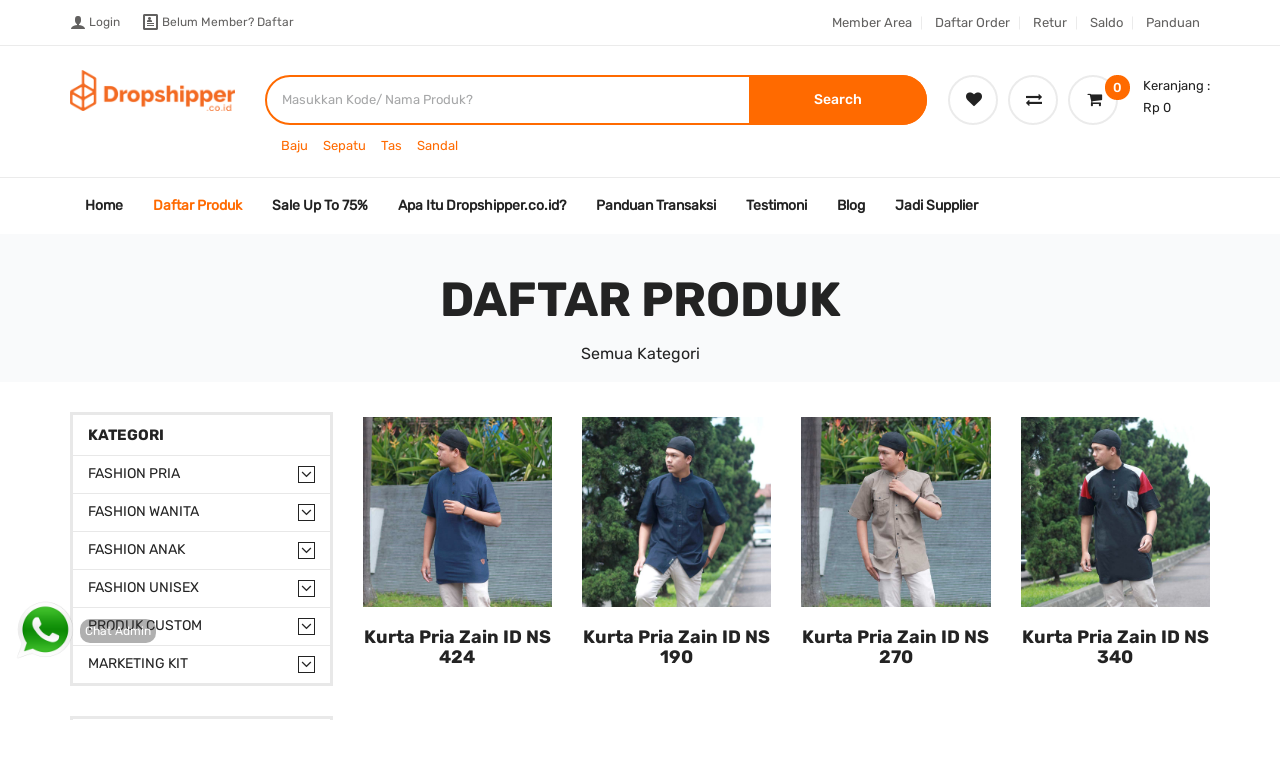

--- FILE ---
content_type: text/html; charset=UTF-8
request_url: https://www.dropshipper.co.id/produk?brand=89
body_size: 86057
content:
<!DOCTYPE html>
<html lang="en">

<head>
    <meta charset="utf-8">
    <meta http-equiv="X-UA-Compatible" content="IE=edge">
    <meta name="viewport" content="width=device-width, initial-scale=1">
    <meta name="theme-color" content="#FF6A00">
    <meta name="description" content="">
    <meta name="keywords" content="">

    <link rel="apple-touch-icon-precomposed" sizes="144x144" href="assets/ico/apple-touch-icon-144-precomposed.png">
    <link rel="shortcut icon" href="assets/ico/favicon.ico">
    <link rel="icon" href="https://www.dropshipper.co.id/assets/images/icon-favicon.png">

    
    <title>Dropshipper.co.id</title>
    <link href="https://www.dropshipper.co.id/assets_homepage/plugins/bootstrap/css/bootstrap.min.css" rel="stylesheet">
<link href="https://www.dropshipper.co.id/assets_homepage/plugins/bootstrap-select/css/bootstrap-select.min.css" rel="stylesheet">
<link href="https://www.dropshipper.co.id/assets_homepage/plugins/fontawesome/css/font-awesome.min.css" rel="stylesheet">


<link href="https://www.dropshipper.co.id/assets_homepage/plugins/prettyphoto/css/prettyPhoto.css" rel="stylesheet">
<link href="https://www.dropshipper.co.id/assets_homepage/plugins/owl-carousel2/assets/owl.carousel.min.css" rel="stylesheet">
<link href="https://www.dropshipper.co.id/assets_homepage/plugins/owl-carousel2/assets/owl.theme.default.min.css" rel="stylesheet">
<link href="https://www.dropshipper.co.id/assets_homepage/plugins/animate/animate.min.css" rel="stylesheet">
<link href="https://www.dropshipper.co.id/assets_homepage/css/theme.css" rel="stylesheet">
<link href="https://www.dropshipper.co.id/assets/css/icons/icomoon/styles.css" rel="stylesheet" type="text/css">
<link href="https://www.dropshipper.co.id/assets_homepage/css/theme-orange-1.css" rel="stylesheet" id="theme-config-link">
<link href="https://www.dropshipper.co.id/assets/css/app-custom.css" rel="stylesheet" id="theme-config-link">
<link href="https://www.dropshipper.co.id/assets_homepage/css/theme-skin.css" rel="stylesheet"/>
<script src="https://www.dropshipper.co.id/assets_homepage/plugins/modernizr.custom.js"></script>


<style>
	/* ----------------------------------------------------------------------------
	 *
	 *  # PNotify notifications
	 *
	 *  Styles for pnotify.min.js - a flexible JavaScript notification plugin
	 *
	 *  Version: 1.1
	 *  Latest update: Mar 10, 2016
	 *
	 * ----------------------------------------------------------------------------
	*/
	.ui-pnotify {
		top: 20px;
		right: 20px;
		position: absolute;
		height: auto;
		z-index: 2;
		border-radius: 3px;
	}
	body > .ui-pnotify {
		position: fixed;
		z-index: 100040;
	}
	.ui-pnotify.alert-rounded > .ui-pnotify-container { border-radius: 100px; }
	.ui-pnotify[class*=bg-] > .ui-pnotify-container {
		background-color: inherit;
		border-color: transparent;
		color: #fff;
	}
	.ui-pnotify[class*=text-] > .ui-pnotify-container,
	.ui-pnotify[class*=alpha-] > .ui-pnotify-container {
		background-color: inherit;
		border-color: inherit;
		color: inherit;
	}
	.ui-pnotify.stack-top-left,
	.ui-pnotify.stack-bottom-left {
		left: 20px;
		right: auto;
	}
	.ui-pnotify.stack-bottom-right,
	.ui-pnotify.stack-bottom-left {
		bottom: 20px;
		top: auto;
	}
	.ui-pnotify.stack-modal {
		left: 50%;
		right: auto;
		margin-left: -150px;
	}
	.ui-pnotify.stack-custom-right {
		top: auto;
		left: auto;
		bottom: 200px;
		right: 200px;
	}
	.ui-pnotify.stack-custom-left {
		top: 200px;
		left: 200px;
		right: auto;
		bottom: auto;
	}
	.ui-pnotify.stack-custom-top {
		right: 0;
		left: 0;
		top: 0;
	}
	.ui-pnotify.stack-custom-bottom {
		right: 0;
		left: 0;
		bottom: 0;
		top: auto;
	}
	.ui-pnotify.ui-pnotify-in { display: block!important; }
	.ui-pnotify.ui-pnotify-move {
		-webkit-transition: left .5s ease, top .5s ease, right .5s ease, bottom .5s ease;
		-o-transition: left .5s ease, top .5s ease, right .5s ease, bottom .5s ease;
		transition: left .5s ease, top .5s ease, right .5s ease, bottom .5s ease;
	}
	.ui-pnotify.ui-pnotify-fade-slow {
		-webkit-transition: opacity linear 0.6s;
		-o-transition: opacity linear 0.6s;
		transition: opacity linear 0.6s;
		opacity: 0;
		filter: alpha(opacity=0);
	}
	.ui-pnotify.ui-pnotify-fade-slow.ui-pnotify.ui-pnotify-move {
		-webkit-transition: opacity .6s linear, left .5s ease, top .5s ease, right .5s ease, bottom .5s ease;
		-o-transition: opacity .6s linear, left .5s ease, top .5s ease, right .5s ease, bottom .5s ease;
		transition: opacity .6s linear, left .5s ease, top .5s ease, right .5s ease, bottom .5s ease;
	}
	.ui-pnotify.ui-pnotify-fade-normal {
		-webkit-transition: opacity linear 0.4s;
		-o-transition: opacity linear 0.4s;
		transition: opacity linear 0.4s;
		opacity: 0;
		filter: alpha(opacity=0);
	}
	.ui-pnotify.ui-pnotify-fade-normal.ui-pnotify.ui-pnotify-move {
		-webkit-transition: opacity .4s linear, left .5s ease, top .5s ease, right .5s ease, bottom .5s ease;
		-o-transition: opacity .4s linear, left .5s ease, top .5s ease, right .5s ease, bottom .5s ease;
		transition: opacity .4s linear, left .5s ease, top .5s ease, right .5s ease, bottom .5s ease;
	}
	.ui-pnotify.ui-pnotify-fade-fast {
		transition: opacity .2s linear;
		-webkit-transition: opacity linear 0.2s;
		-o-transition: opacity linear 0.2s;
		transition: opacity linear 0.2s;
		opacity: 0;
		filter: alpha(opacity=0);
	}
	.ui-pnotify.ui-pnotify-fade-fast.ui-pnotify.ui-pnotify-move {
		-webkit-transition: opacity .2s linear, left .5s ease, top .5s ease, right .5s ease, bottom .5s ease;
		-o-transition: opacity .2s linear, left .5s ease, top .5s ease, right .5s ease, bottom .5s ease;
		transition: opacity .2s linear, left .5s ease, top .5s ease, right .5s ease, bottom .5s ease;
	}
	.ui-pnotify.ui-pnotify-fade-in {
		opacity: 1;
		filter: alpha(opacity=100);
	}
	.ui-pnotify-container {
		padding: 15px 20px;
		height: 100%;
		position: relative;
		left: 0;
		margin: 0;
		border-radius: 3px;
	}
	.ui-pnotify-container:after {
		content: " ";
		visibility: hidden;
		display: block;
		height: 0;
		clear: both;
	}
	.ui-pnotify-container.ui-pnotify-sharp { border-radius: 0; }
	.ui-pnotify-title {
		display: block;
		margin-top: 0;
		margin-bottom: 7px;
		font-size: 15px;
	}
	.ui-pnotify-text { display: block; }
	.ui-pnotify-icon {
		display: block;
		float: left;
		line-height: 1;
	}
	.ui-pnotify-icon > [class^=icon-] {
		margin-top: 4px;
		margin-right: 15px;
	}
	.ui-pnotify-closer,
	.ui-pnotify-sticker {
		float: right;
		margin-left: 8px;
		margin-top: 4px;
		line-height: 1;
		outline: 0;
	}
	.ui-pnotify-modal-overlay {
		background-color: rgba(0, 0, 0, 0.5);
		top: 0;
		left: 0;
		position: absolute;
		height: 100%;
		width: 100%;
		z-index: 1;
	}
	body > .ui-pnotify-modal-overlay {
		position: fixed;
		z-index: 100039;
	}
	.brighttheme { border: 1px solid; }
	.ui-pnotify[class*=bg-] > .brighttheme {
		background-color: inherit;
		border-color: inherit;
		color: inherit;
	}
	.brighttheme-notice {
		background-color: #FFF3E0;
		border-color: #FF9800;
	}
	.brighttheme-info {
		background-color: #E3F2FD;
		border-color: #1E88E5;
	}
	.brighttheme-success {
		background-color: #E8F5E9;
		border-color: #4CAF50;
	}
	.brighttheme-error {
		background-color: #FBE9E7;
		border-color: #FF5722;
	}
	.brighttheme-icon-closer,
	.brighttheme-icon-sticker {
		position: relative;
		width: 16px;
		height: 16px;
		display: inline-block;
		width: 10px;
		height: 10px;
		outline: 0;
	}
	.brighttheme-icon-closer:after,
	.brighttheme-icon-sticker:after {
		content: '';
		font-family: 'Icomoon';
		font-size: 10px;
		display: block;
		-webkit-font-smoothing: antialiased;
		-moz-osx-font-smoothing: grayscale;
	}
	.brighttheme-icon-closer:after { content: "\ed6a"; }
	.brighttheme-icon-sticker:after { content: "\ee70"; }
	.brighttheme-icon-sticker.brighttheme-icon-stuck:after { content: "\ee75"; }
	.ui-pnotify[class*=alert-styled-] {
		border-width: 0;
		padding: 0;
	}
	.ui-pnotify.alert-styled-left .brighttheme { border-left-width: 44px; }
	.ui-pnotify.alert-styled-left:after { left: 0; }
	.ui-pnotify.alert-styled-right .brighttheme { border-right-width: 44px; }
	.ui-pnotify.alert-styled-right:after { right: 0; }
	.brighttheme .ui-pnotify-action-bar { padding-top: 15px; }
	.brighttheme .ui-pnotify-action-bar textarea,
	.brighttheme .ui-pnotify-action-bar input {
		display: block;
		width: 100%;
		border: 1px solid #ddd;
		background-color: #fff;
		margin-bottom: 15px !important;
		color: #333333;
		padding: 7px 12px;
	}
	.ui-pnotify[class*=bg-] .brighttheme .ui-pnotify-action-bar textarea,
	.ui-pnotify[class*=bg-] .brighttheme .ui-pnotify-action-bar input {
		border-color: #fff;
		color: #fff;
	}
	.ui-pnotify[class*=bg-] .brighttheme .ui-pnotify-action-bar textarea::-moz-placeholder,
	.ui-pnotify[class*=bg-] .brighttheme .ui-pnotify-action-bar input::-moz-placeholder {
		color: #fff;
		opacity: 1;
	}
	.ui-pnotify[class*=bg-] .brighttheme .ui-pnotify-action-bar textarea:-ms-input-placeholder,
	.ui-pnotify[class*=bg-] .brighttheme .ui-pnotify-action-bar input:-ms-input-placeholder { color: #fff; }
	.ui-pnotify[class*=bg-] .brighttheme .ui-pnotify-action-bar textarea::-webkit-input-placeholder,
	.ui-pnotify[class*=bg-] .brighttheme .ui-pnotify-action-bar input::-webkit-input-placeholder { color: #fff; }
	.ui-pnotify[class*=bg-] .form-control {
		border-bottom-color: #fff;
		color: #fff;
	}
	.ui-pnotify[class*=bg-] .form-control::-moz-placeholder {
		color: #fff;
		opacity: 1;
	}
	.ui-pnotify[class*=bg-] .form-control:-ms-input-placeholder { color: #fff; }
	.ui-pnotify[class*=bg-] .form-control::-webkit-input-placeholder { color: #fff; }
	.ui-pnotify-history-container {
		position: absolute;
		top: 0;
		right: 20px;
		width: 70px;
		border-top: none;
		padding: 0;
		z-index: 10000;
		border-top-right-radius: 0;
		border-top-left-radius: 0;
	}
	.ui-pnotify-history-container.ui-pnotify-history-fixed { position: fixed; }
	.ui-pnotify-history-container .ui-pnotify-history-header {
		padding: 2px;
		text-align: center;
	}
	.ui-pnotify-history-container button {
		cursor: pointer;
		display: block;
		width: 100%;
	}
	.ui-pnotify-history-container .ui-pnotify-history-pulldown {
		display: block;
		margin: 0 auto;
	}
	@media (max-width: 480px) {
		.ui-pnotify-mobile-able.ui-pnotify {
			position: fixed;
			top: 0;
			right: 0;
			left: 0;
			width: auto !important;
			-webkit-font-smoothing: antialiased;
			-moz-font-smoothing: antialiased;
			-ms-font-smoothing: antialiased;
			font-smoothing: antialiased;
		}
		.ui-pnotify-mobile-able.ui-pnotify .ui-pnotify-shadow {
			border-bottom-width: 5px;
			-webkit-box-shadow: none;
			box-shadow: none;
		}
		.ui-pnotify-mobile-able.ui-pnotify.stack-top-left,
		.ui-pnotify-mobile-able.ui-pnotify.stack-bottom-left {
			left: 0;
			right: 0;
		}
		.ui-pnotify-mobile-able.ui-pnotify.stack-bottom-right,
		.ui-pnotify-mobile-able.ui-pnotify.stack-bottom-left {
			left: 0;
			right: 0;
			bottom: 0;
			top: auto;
		}
		.ui-pnotify-mobile-able.ui-pnotify.stack-bottom-right .ui-pnotify-shadow,
		.ui-pnotify-mobile-able.ui-pnotify.stack-bottom-left .ui-pnotify-shadow,
		.ui-pnotify-mobile-able.ui-pnotify.stack-bottom-right .ui-pnotify-shadow,
		.ui-pnotify-mobile-able.ui-pnotify.stack-bottom-left .ui-pnotify-shadow {
			border-top-width: 5px;
			border-bottom-width: 1px;
		}
		.ui-pnotify-mobile-able.ui-pnotify.ui-pnotify-nonblock-fade {
			opacity: 0.2;
			filter: alpha(opacity=20);
		}
		.ui-pnotify-mobile-able.ui-pnotify.ui-pnotify-nonblock-hide { display: none !important; }
		.ui-pnotify-mobile-able .ui-pnotify-container { border-radius: 0; }
	}
	.ui-pnotify.colored .ui-pnotify-container { background-color: #f94a4a !important; }
	.ui-pnotify.colored .ui-pnotify-title,
	.ui-pnotify.colored .ui-pnotify-text { color: #FFF !important; }

	.cta-wa {
		left: 0 !important;
		right: unset !important;
		text-align: left !important;
	}

	/*button set*/
	@media only screen and (min-width: 1200px) {
		.button-set {
		    margin-inline-start: -12px;
		    margin-inline-end: -12px;
		    margin-top: 12px;
		    margin-bottom: 12px;
		    display: flex;
		    flex-flow: row wrap;
		    align-items: center;
		    width: 50%;
		    display: inline-block;
		}
	}
	@media only screen and (max-width: 600px) {
		.button-set {
		    margin-bottom: 12px;
		    display: flex;
		    flex-flow: row wrap;
		    align-items: center;
		    display: inline-block;
		}
	}

	@media (min-width: 768px){
		.feature-content-item .content-component .button-set {
	    	display: block;
		}
	}

	.feature-content-item .button-set {
	    text-align: inherit;
	    color: #111111;
	}


	.btn-merch-sec {
	    color: #111111;
	    background-color: transparent;
	}
	.btn-merch {
	    transition: .3s all ease-in-out;
	}

	@media screen and (min-width: 768px){
		.button-set>*:not(style):not(script) {
		    display: inline-flex;
		    flex-grow: 0;
		}
		.button-set>*:not(style):not(script) {
		    display: flex;
		    text-align: center;
		    margin: 12px;
		    flex-grow: 1;
		}
	}
	.btn-merch-sec:hover:after {
	    background-color: #111 !important;
	    color: #ffffff;
	}
	.btn-merch:hover:after {
	    margin-inline-start: 8px;
	    opacity: 1;
	}
	.btn-merch:after {
	    transition: .3s all ease-in-out;
	    content: "" !important;
	    line-height: 1;
	    display: inline-block;
	    -webkit-mask-size: cover;
	    -webkit-mask-image: url(https://www.dropshipper.co.id/assets/images/login/arrow-right.png);
	    -webkit-mask-repeat: no-repeat;
	    mask-position: center;
	    -webkit-mask-position: center;
	    width: 10px;
	    height: 14px;
	    min-width: 18px;
	    background-color: var(--color-module-bg);
	}
	.btn-merch-sec:hover {
	    color: #111111;
	    border-color: #111111;
	    background: #ffffff;
	}
	.btn-merch:hover {
	    text-decoration: none;
	    padding-left: 34px;
	    padding-right: 34px;
	}
	.btns {
	    --button-border: 2px;
	    --button-borderColor: #111111;
	    --button-transition: .15s all ease-in-out;
	    --buttonDefault-padding-x: 48px;
	    --buttonDefault-padding-y: 12px;
	    --buttonDefault-hover-padding-x: 34px;
	    --buttonLarge-padding-x: 64px;
	    --buttonLarge-padding-y: 20px;
	    --buttonLarge-hover-padding-x: 50px;
	    --buttonSmall-padding-x: 32px;
	    --buttonSmall-padding-y: 4px;
	    --buttonSmall-hover-padding-x: 18px;
	    --btn-padding-x: 48px;
	    --btn-padding-y: 12px;
	    --btn-hover-padding-x: 34px;
	    transition: color .15s ease-in-out,background-color .15s ease-in-out,border-color .15s ease-in-out;
	    padding: 12px 48px;
	    display: inline-flex;
	    align-items: center;
	    vertical-align: middle;
	    -webkit-user-select: none;
	    -moz-user-select: none;
	    -ms-user-select: none;
	    user-select: none;
	    border: 2px solid #111111;
	    font-weight: 700;
	    text-decoration: none;
	    white-space: normal;
	    cursor: pointer;
	    outline: 0;
	    -webkit-box-shadow: none;
	    box-shadow: none;
	    background-image: none;
	    justify-content: center;
	}
	/*button set*/

	.c-lour {
		background-color: #FF6A00;
		padding: 15px;
	    position: relative;
	    text-align: center;
	    color: #ffffff;
	    margin-bottom: 5px;
	}
	.c-lour .c-lour-inner {
	    border: solid 1px #ffffff;
	    padding: 20px 15px;
	    position: relative;
	    z-index: 1;
	}

	.header .header-wrapper {
		padding: 30px 0 0 0!important;
	}

	.text-color-h {
		color: #111!important;
	}

	@media (max-width: 480px) {
		.header-cart{
			width: 200px !important;
		}
	}

	@media (min-width: 768px) {
		.col-sm-5ths {
			width: 20%;
			float: left;
		}
	}

	@media (min-width: 992px) {
		.col-md-5ths {
			width: 20%;
			float: left;
		}
	}

	@media (min-width: 1200px) {
		.col-lg-5ths {
			width: 20%;
			float: left;
		}
	}

	.col-xs-5ths,
        .col-sm-5ths,
        .col-md-5ths,
        .col-lg-5ths {
            position: relative;
            min-height: 1px;
            padding-right: 5px;
            padding-left: 5px;
        }

        .col-xs-5ths {
            width: 100%;
            float: left;
        }

	.content-area {
		padding-bottom: 0px;
	}

	.btn-register-now {
		color: #111111;
		border-color: #111111;
		background: #ffffff;
	}

	.btn-join-whatsapp {
		display: flex;
		flex-direction: row;
		background-color: #12910A;
		color: #fff!important;
		border: none!important;
		border-radius: 8px;
	}
	a.btn-join-whatsapp:hover {
		background-color: #12910A;
		color: #fff!important;
		border: none!important;
	}

	.box-register-now {
		background-color: #FF6A00;
		border-radius: 25px;
		padding: 20px 30px;
		gap: 30px;
	}
	.box-register-now .section-box-text {
		margin-right: 0px;
	}

	.box-register-now .section-box-text h1 {
		color: #fff;
    	font-size: 28px;
		margin-top: 0px;
	}
	.box-register-now .section-box-text p {
		color: #fff;
    	font-size: 16px;
	}

	.box-register-now .button-set {
		margin-inline-start: 0px;
		margin-inline-end: -12px;
		margin-top: 0px;
		margin-bottom: 0px;
		display: flex;
		flex-flow: row wrap;
		align-items: center;
		width: inherit; 
		display: inline-block;
	}
	.box-register-now .button-set .btn-register-now {
		color: #111111;
   	 	border-color: #111111;
		border-radius: 15px;
    	background: #ffffff;
	}

	@media screen and (max-width:720px) {
		.box-register-now {
			padding: 20px 20px;
		}
		.box-register-now .button-set {
			width: 100%;
			margin-inline-end: 0px;
		}	
		.box-register-now .button-set .btn-register-now {
			width: 100%;
		}
	}

	.btn-join-whatsapp {
		width: 50%;
		margin: 0 auto;
	}

	@media screen and (max-width:720px) {
		.btn-join-whatsapp {
			width: 100%;
		}
	}

</style>

<style>
	.pagination > li > a { 
		margin:0px;
	}
</style>
    <!-- Facebook Pixel Code -->
    <script>
        ! function(f, b, e, v, n, t, s) {
            if (f.fbq) return;
            n = f.fbq = function() {
                n.callMethod ?
                    n.callMethod.apply(n, arguments) : n.queue.push(arguments)
            };
            if (!f._fbq) f._fbq = n;
            n.push = n;
            n.loaded = !0;
            n.version = '2.0';
            n.queue = [];
            t = b.createElement(e);
            t.async = !0;
            t.src = v;
            s = b.getElementsByTagName(e)[0];
            s.parentNode.insertBefore(t, s)
        }(window, document, 'script',
            'https://connect.facebook.net/en_US/fbevents.js');
        fbq('init', '213433710066907');
        fbq('track', 'PageView');
    </script>
    <noscript><img height="1" width="1" style="display:none" src="https://www.facebook.com/tr?id=213433710066907&ev=PageView&noscript=1" /></noscript>
    <!-- End Facebook Pixel Code -->
    <!-- Google Tag Manager -->
    <script>
        (function(w, d, s, l, i) {
            w[l] = w[l] || [];
            w[l].push({
                'gtm.start': new Date().getTime(),
                event: 'gtm.js'
            });
            var f = d.getElementsByTagName(s)[0],
                j = d.createElement(s),
                dl = l != 'dataLayer' ? '&l=' + l : '';
            j.async = true;
            j.src =
                'https://www.googletagmanager.com/gtm.js?id=' + i + dl;
            f.parentNode.insertBefore(j, f);
        })(window, document, 'script', 'dataLayer', 'GTM-MLL5XMD');
    </script>
    <!-- End Google Tag Manager -->
</head>


<body class="">
    <!-- Google Tag Manager (noscript) -->
    <noscript><iframe src="https://www.googletagmanager.com/ns.html?id=GTM-MLL5XMD" height="0" width="0" style="display:none;visibility:hidden"></iframe></noscript>
    <!-- End Google Tag Manager (noscript) -->

    <div class="wrapper">
        <div class="modal fade popup-cart" id="popup-cart" tabindex="-1" role="dialog" aria-hidden="true" style="z-index: 10000;">
	<div class="modal-dialog">
		<div class="container">
			<div class="cart-items">
				<div class="cart-items-inner">
					<div id="header-chart-items">
											</div>
					<div class="media">
						<p class="pull-right item-price">
							Rp<span id="header-chart-total-price">
								 0 							</span>
						</p>
						<div class="media-body"><h4 class="media-heading item-title summary">Subtotal</h4></div>
					</div>
					<div class="media">
						<div class="media-body">
							<div>
								<a href="#" class="btn btn-theme btn-theme-dark" data-dismiss="modal">Close</a>
								<a href=" https://www.dropshipper.co.id/login " class="btn btn-theme btn-theme-transparent btn-call-checkout">Checkout</a>
							</div>
						</div>
					</div>
				</div>
			</div>
		</div>
	</div>
</div>

<header>
    <div class="header_top">
        <div class="container">
            <div class="row">
                <div class="col-lg-6">
                    <div class="header_action_auth d-flex justify-content-flex-start">
                        <ul>
                                                        <li><a href="https://www.dropshipper.co.id/login"><i class="icon-user"></i> <span style="display: initial;">Login</span></a></li>
                            <li>
                                <a href="https://www.dropshipper.co.id/daftar">
                                    <i class="icon-profile"></i> <span style="display: initial;">
                                        Belum Member? <span class="colored" style="display: initial;">Daftar</span>
                                    </span>
                                </a>
                            </li>
                                                    </ul>
                    </div>
                </div>
                <div class="col-lg-6">
                    <div class="header_action d-flex justify-content-flex-end justify-content-md-end">
                        <ul>
                            <li>
                                <a href=" https://www.dropshipper.co.id/login ">Member Area</a>
                            </li>
                            <li>
                                <a href=" https://www.dropshipper.co.id/login ">
                                    Daftar Order
                                </a>
                            </li>
                            <li>
                                <a href=" https://www.dropshipper.co.id/login ">
                                    Retur
                                </a>
                            </li>
                            <li>
                                <a href=" https://www.dropshipper.co.id/login ">
                                    Saldo
                                </a>
                            </li>
                            <li>
                                <a href=" https://www.dropshipper.co.id/login ">
                                    Panduan
                                </a>
                            </li>
                        </ul>
                    </div>
                </div>
            </div>
        </div>
    </div>
    <div class="header_info">
        <div class="container">
            <div class="row">
                <div class="col-lg-2 col-xs-12">
                    <div class="header_logo d-flex justify-content-flex-start">
                        <div class="logo">
                            <a href="#" class="menu-toggle d-mobile"><i class="fa fa-bars"></i></a>
                            <a href="https://www.dropshipper.co.id"><img src="https://www.dropshipper.co.id/assets_homepage/img/logo.png" alt="Dropshipper.co.id"/></a>
                        </div>
                        <div class="cart__mobile-wrapper  d-md-flex f-right p-relative">
                                                        <a href="javascript:void(0);" data-toggle="modal" data-target="#popup-cart" class="cart__toggle">
                                <span class="cart__total-item">0</span>
                                <i class="fa fa-shopping-cart"></i>
                            </a>
                            <span class="cart__content">
                                <span class="cart__my">Keranjang :</span>
                                <span class="cart__total-price">Rp  0 </span>
                            </span>
                        </div>
                    </div>
                </div>
                <div class="col-lg-10 col-xs-12">
                    <div class="header__info-right">
                        <div class="header__search f-left  d-sm-block">
                            <form action="https://www.dropshipper.co.id/produk" method="GET">
                                <div class="header__search-box">
                                    <input type="text"  name="search" placeholder="Masukkan Kode/ Nama Produk?" value="">
                                    <button type="submit">Search</button>
                                </div>
                            </form>
                            <ul class="commodity-list-nav">
                                                                                                                                 <li style="display: inline;">
                                    <a href="https://www.dropshipper.co.id/baju">Baju</a>&nbsp;&nbsp;&nbsp;&nbsp;
                                </li>
                                                                                                                                 <li style="display: inline;">
                                    <a href="https://www.dropshipper.co.id/sepatu">Sepatu</a>&nbsp;&nbsp;&nbsp;&nbsp;
                                </li>
                                                                                                                                 <li style="display: inline;">
                                    <a href="https://www.dropshipper.co.id/tas">Tas</a>&nbsp;&nbsp;&nbsp;&nbsp;
                                </li>
                                                                                                                                 <li style="display: inline;">
                                    <a href="https://www.dropshipper.co.id/sandal">Sandal</a>&nbsp;&nbsp;&nbsp;&nbsp;
                                </li>
                                                            </ul>
                        </div>
                        <div class="cart__mini-wrapper d-md-flex f-right p-relative">
                            <a href=" https://www.dropshipper.co.id/login " class="cart__toggle">
                                <i class="fa fa-heart"></i>
                            </a>
                            <a href=" https://www.dropshipper.co.id/login " class="cart__toggle">
                                <i class="fa fa-exchange""></i>
                            </a>
                                                        <a href="javascript:void(0);" data-toggle="modal" data-target="#popup-cart" class="cart__toggle">
                                <span class="cart__total-item">0</span>
                                <i class="fa fa-shopping-cart"></i>
                            </a>
                            <span class="cart__content">
                                <span class="cart__my">Keranjang :</span>
                                <span class="cart__total-price">Rp  0 </span>
                            </span>
                        </div>
                    </div>
                </div>
            </div>
        </div>
    </div>
    <div class="navigation-wrapper">
		<div class="container">
			<nav class="navigation header-nav-2 closed clearfix">
				<a href="#" class="menu-toggle-close btn"><i class="fa fa-times"></i></a>
                <div class="logo-sidebar d-mobile">
                    <a href="https://www.dropshipper.co.id"><img src="https://www.dropshipper.co.id/assets_homepage/img/logo.png" alt="Dropshipper.co.id"/></a>
                    <div class="cart__mobile-wrapper d-md-flex f-right p-relative">
                        <a href=" https://www.dropshipper.co.id/login " class="cart__toggle">
                            <i class="fa fa-heart"></i>
                        </a>
                        <a href=" https://www.dropshipper.co.id/login " class="cart__toggle">
                            <i class="fa fa-exchange""></i>
                        </a>
                    </div>
                </div>
                
				<ul class="nav sf-menu"><li class=''><a href='https://www.dropshipper.co.id'>Home</a></li><li class='active'><a href='https://www.dropshipper.co.id/produk'>Daftar Produk</a></li><li class=''><a href='https://www.dropshipper.co.id/produk/sale'>Sale Up To 75%</a></li><li class=''><a href='https://www.dropshipper.co.id/information/tentang-kami'>Apa Itu Dropshipper.co.id?</a></li><li class=''><a href='https://www.dropshipper.co.id/kb'>Panduan Transaksi</a></li><li class=''><a href='https://www.dropshipper.co.id/testimoni'>Testimoni</a></li><li class=''><a href='https://www.dropshipper.co.id/blog'>Blog</a></li><li class=''><a href='https://www.dropshipper.co.id/information/jadi-supplier'>Jadi Supplier</a></li></ul>
			</nav>
		</div>
	</div>
</header>        <!-- CONTENT AREA -->
<div class="content-area">
	<!-- BREADCRUMBS -->
	<section class="page-section breadcrumbs">
		<div class="container">
			<div class="page-header"><h1>Daftar Produk</h1></div>
			<ul class="breadcrumb"><li><a>Semua Kategori</a></li></ul>
		</div>
	</section>
	<!-- /BREADCRUMBS -->
	<!-- PAGE WITH SIDEBAR -->
	<section class="page-section with-sidebar">
		<div class="container">
			<div class="row">
				<!-- SIDEBAR -->
<aside class="col-md-3 sidebar" id="sidebar">
	<!-- widget shop categories -->
	<div class="widget shop-categories">
		<h4 class="widget-title">Kategori</h4>
		<div class="widget-content">
			<ul>
				<li><span class="arrow"><i class="fa fa-angle-down"></i></span><a>Fashion Pria</a><ul class="children"><li ><a href="https://www.dropshipper.co.id/produk/kategori/pakaian-4">Pakaian<span class="badge badge-default pull-right">417</a></li><li ><a href="https://www.dropshipper.co.id/produk/kategori/tas-21">Tas<span class="badge badge-default pull-right">1309</a></li><li ><a href="https://www.dropshipper.co.id/produk/kategori/aksesoris-25">Aksesoris<span class="badge badge-default pull-right">324</a></li><li ><a href="https://www.dropshipper.co.id/produk/kategori/dompet-26">Dompet<span class="badge badge-default pull-right">164</a></li><li ><a href="https://www.dropshipper.co.id/produk/kategori/sepatu-sandal-197">Sepatu Sandal<span class="badge badge-default pull-right">268</a></li></ul></li><li><span class="arrow"><i class="fa fa-angle-down"></i></span><a>Fashion Wanita</a><ul class="children"><li ><a href="https://www.dropshipper.co.id/produk/kategori/pakaian-32">Pakaian<span class="badge badge-default pull-right">341</a></li><li ><a href="https://www.dropshipper.co.id/produk/kategori/alas-kaki-46">Alas Kaki<span class="badge badge-default pull-right">393</a></li><li ><a href="https://www.dropshipper.co.id/produk/kategori/tas-54">Tas<span class="badge badge-default pull-right">351</a></li><li ><a href="https://www.dropshipper.co.id/produk/kategori/aksesoris-60">Aksesoris<span class="badge badge-default pull-right">21</a></li><li ><a href="https://www.dropshipper.co.id/produk/kategori/dompet-61">Dompet<span class="badge badge-default pull-right">74</a></li></ul></li><li><span class="arrow"><i class="fa fa-angle-down"></i></span><a>Fashion Anak</a><ul class="children"><li ><a href="https://www.dropshipper.co.id/produk/kategori/pakaian-68">Pakaian<span class="badge badge-default pull-right">203</a></li><li ><a href="https://www.dropshipper.co.id/produk/kategori/alas-kaki-81">Alas Kaki<span class="badge badge-default pull-right">185</a></li><li ><a href="https://www.dropshipper.co.id/produk/kategori/tas-87">Tas<span class="badge badge-default pull-right">219</a></li><li ><a href="https://www.dropshipper.co.id/produk/kategori/aksesoris-anak-95">Aksesoris Anak<span class="badge badge-default pull-right">106</a></li></ul></li><li><span class="arrow"><i class="fa fa-angle-down"></i></span><a>Fashion Unisex</a><ul class="children"><li ><a href="https://www.dropshipper.co.id/produk/kategori/aksesoris-129">Aksesoris<span class="badge badge-default pull-right">87</a></li><li><span class="arrow"><i class="fa fa-angle-down"></i></span><a>Tas</a><ul class="children"><li ><a href="https://www.dropshipper.co.id/produk/kategori/tas-serut-%28unisex%29-192">Tas Serut (Unisex)<span class="badge badge-default pull-right">26</a></li><li ><a href="https://www.dropshipper.co.id/produk/kategori/backpack-194">Backpack<span class="badge badge-default pull-right">19</a></li></ul></li></ul></li><li><span class="arrow"><i class="fa fa-angle-down"></i></span><a>Produk Custom</a><ul class="children"><li ><a href="https://www.dropshipper.co.id/produk/kategori/jaket-dan-sweater-143">Jaket dan Sweater<span class="badge badge-default pull-right">0</a></li><li ><a href="https://www.dropshipper.co.id/produk/kategori/masker-144">Masker<span class="badge badge-default pull-right">0</a></li><li ><a href="https://www.dropshipper.co.id/produk/kategori/kaos-kemeja-145">Kaos Kemeja<span class="badge badge-default pull-right">0</a></li><li ><a href="https://www.dropshipper.co.id/produk/kategori/jaket-motor-146">Jaket Motor<span class="badge badge-default pull-right">0</a></li><li ><a href="https://www.dropshipper.co.id/produk/kategori/topi-147">Topi<span class="badge badge-default pull-right">0</a></li><li ><a href="https://www.dropshipper.co.id/produk/kategori/dompet-148">Dompet<span class="badge badge-default pull-right">0</a></li><li ><a href="https://www.dropshipper.co.id/produk/kategori/sandal-jepit-149">Sandal Jepit<span class="badge badge-default pull-right">0</a></li><li ><a href="https://www.dropshipper.co.id/produk/kategori/tas-seminar-150">Tas Seminar<span class="badge badge-default pull-right">0</a></li><li ><a href="https://www.dropshipper.co.id/produk/kategori/tas-olahraga-151">Tas Olahraga<span class="badge badge-default pull-right">0</a></li><li ><a href="https://www.dropshipper.co.id/produk/kategori/tas-punggung-152">Tas Punggung<span class="badge badge-default pull-right">0</a></li><li ><a href="https://www.dropshipper.co.id/produk/kategori/waistbag-153">Waistbag<span class="badge badge-default pull-right">0</a></li><li ><a href="https://www.dropshipper.co.id/produk/kategori/tas-anak-sekolah-154">Tas Anak Sekolah<span class="badge badge-default pull-right">0</a></li><li ><a href="https://www.dropshipper.co.id/produk/kategori/aksesoris-155">Aksesoris<span class="badge badge-default pull-right">6</a></li><li><span class="arrow"><i class="fa fa-angle-down"></i></span><a>Label & Kemasan</a><ul class="children"><li ><a href="https://www.dropshipper.co.id/produk/kategori/logam-cor-157">Logam Cor<span class="badge badge-default pull-right">2</a></li><li ><a href="https://www.dropshipper.co.id/produk/kategori/label-karet-158">Label Karet<span class="badge badge-default pull-right">4</a></li><li ><a href="https://www.dropshipper.co.id/produk/kategori/label-kulit-159">Label Kulit<span class="badge badge-default pull-right">10</a></li><li ><a href="https://www.dropshipper.co.id/produk/kategori/label-wooven-160">Label Wooven<span class="badge badge-default pull-right">10</a></li><li ><a href="https://www.dropshipper.co.id/produk/kategori/dus-161">Dus<span class="badge badge-default pull-right">14</a></li></ul></li><li ><a href="https://www.dropshipper.co.id/produk/kategori/tumbler-168">Tumbler<span class="badge badge-default pull-right">25</a></li><li ><a href="https://www.dropshipper.co.id/produk/kategori/souvenir-pernikahan-169">Souvenir Pernikahan<span class="badge badge-default pull-right">22</a></li></ul></li><li><span class="arrow"><i class="fa fa-angle-down"></i></span><a>Marketing Kit</a><ul class="children"><li ><a href="https://www.dropshipper.co.id/produk/kategori/katalog-produk-164">Katalog Produk<span class="badge badge-default pull-right">10</a></li><li ><a href="https://www.dropshipper.co.id/produk/kategori/kartu-ucapan-165">Kartu Ucapan<span class="badge badge-default pull-right">5</a></li><li ><a href="https://www.dropshipper.co.id/produk/kategori/brosur-166">Brosur<span class="badge badge-default pull-right">1</a></li><li ><a href="https://www.dropshipper.co.id/produk/kategori/paket-stok-barang-167">Paket Stok Barang<span class="badge badge-default pull-right">4</a></li></ul></li>
			</ul>
		</div>
	</div>
	<!-- /widget shop categories -->
	<!-- widget search -->
	<div class="widget">
		<div class="widget-search">
			<input id="search" value="" class="form-control" type="text" placeholder="Kata Kunci">
			<button id="search_btn"><i class="fa fa-search"></i></button>
		</div>
	</div>
	<!-- /widget search -->

	<div class="widget">
		<h4 class="widget-title">Harga</h4>
		<div class="widget-content">
			<div class="input-group">
				<span class="input-group-addon">Rp</span>
				<input id="min_price" type="number" class="form-control text-right" value="" placeholder="Minimum">
			</div>
		</div>
		<div class="widget-content no-padding-top">
			<div class="input-group">
				<span class="input-group-addon">Rp</span>
				<input id="max_price" type="number" class="form-control text-right" value="" placeholder="Maksimum">
			</div>
		</div>
		<div class="widget-content no-padding-top">
			<label class="checkbox-inline">
				<input id="p" type="checkbox" class="styled" >
				Ada Poin
			</label><br/>
			<label class="checkbox-inline">
				<input id="r" type="checkbox" class="styled" >
				Bisa Return
			</label><br/>
			<label class="checkbox-inline">
				<input id="o" type="checkbox" class="styled" >
				Stok Online
			</label>
		</div>
		<div class="widget-content no-padding-top">
			<div class="input-group">
				<span class="input-group-addon">Stok min</span>
				<input id="min_stock" type="number" class="form-control text-right" value="" placeholder="Minimum Stok">
			</div>
		</div>
	</div>

	<div class="widget">
		<h4 class="widget-title">Brand</h4>
		<div class="widget-content">
												<div class="brand-label-hidden" style="display:none;">
									<label class="checkbox-inline">
						<input type="checkbox" class="styled brand" value="29" >
						Adora Fashion
					</label><br/>
				</div>
												<div class="brand-label-hidden" style="display:none;">
									<label class="checkbox-inline">
						<input type="checkbox" class="styled brand" value="79" >
						Amry ID
					</label><br/>
				</div>
												<div class="brand-label-hidden" style="display:none;">
									<label class="checkbox-inline">
						<input type="checkbox" class="styled brand" value="118" >
						Argokids
					</label><br/>
				</div>
												<div class="brand-label-hidden" style="display:none;">
									<label class="checkbox-inline">
						<input type="checkbox" class="styled brand" value="97" >
						Asuna
					</label><br/>
				</div>
												<div class="brand-label-hidden" style="display:none;">
									<label class="checkbox-inline">
						<input type="checkbox" class="styled brand" value="78" >
						Autoomic
					</label><br/>
				</div>
												<div>
									<label class="checkbox-inline">
						<input type="checkbox" class="styled brand" value="2" >
						Blackkelly
					</label><br/>
				</div>
												<div class="brand-label-hidden" style="display:none;">
									<label class="checkbox-inline">
						<input type="checkbox" class="styled brand" value="9" >
						Blackkelly Ex
					</label><br/>
				</div>
												<div class="brand-label-hidden" style="display:none;">
									<label class="checkbox-inline">
						<input type="checkbox" class="styled brand" value="39" >
						Blackkelly NC
					</label><br/>
				</div>
												<div class="brand-label-hidden" style="display:none;">
									<label class="checkbox-inline">
						<input type="checkbox" class="styled brand" value="80" >
						Booko Kids
					</label><br/>
				</div>
												<div class="brand-label-hidden" style="display:none;">
									<label class="checkbox-inline">
						<input type="checkbox" class="styled brand" value="66" >
						Boro.co
					</label><br/>
				</div>
												<div class="brand-label-hidden" style="display:none;">
									<label class="checkbox-inline">
						<input type="checkbox" class="styled brand" value="84" >
						Calla Bag
					</label><br/>
				</div>
												<div class="brand-label-hidden" style="display:none;">
									<label class="checkbox-inline">
						<input type="checkbox" class="styled brand" value="108" >
						Camic
					</label><br/>
				</div>
												<div class="brand-label-hidden" style="display:none;">
									<label class="checkbox-inline">
						<input type="checkbox" class="styled brand" value="113" >
						Catasia
					</label><br/>
				</div>
												<div class="brand-label-hidden" style="display:none;">
									<label class="checkbox-inline">
						<input type="checkbox" class="styled brand" value="37" >
						Clammor
					</label><br/>
				</div>
												<div class="brand-label-hidden" style="display:none;">
									<label class="checkbox-inline">
						<input type="checkbox" class="styled brand" value="57" >
						Custom Produk
					</label><br/>
				</div>
												<div class="brand-label-hidden" style="display:none;">
									<label class="checkbox-inline">
						<input type="checkbox" class="styled brand" value="101" >
						Dairo
					</label><br/>
				</div>
												<div class="brand-label-hidden" style="display:none;">
									<label class="checkbox-inline">
						<input type="checkbox" class="styled brand" value="49" >
						Deloxa Boutique
					</label><br/>
				</div>
												<div class="brand-label-hidden" style="display:none;">
									<label class="checkbox-inline">
						<input type="checkbox" class="styled brand" value="125" >
						Dubec
					</label><br/>
				</div>
												<div class="brand-label-hidden" style="display:none;">
									<label class="checkbox-inline">
						<input type="checkbox" class="styled brand" value="128" >
						Duboz
					</label><br/>
				</div>
												<div class="brand-label-hidden" style="display:none;">
									<label class="checkbox-inline">
						<input type="checkbox" class="styled brand" value="87" >
						Ergo Studio
					</label><br/>
				</div>
												<div class="brand-label-hidden" style="display:none;">
									<label class="checkbox-inline">
						<input type="checkbox" class="styled brand" value="122" >
						Filanemo
					</label><br/>
				</div>
												<div class="brand-label-hidden" style="display:none;">
									<label class="checkbox-inline">
						<input type="checkbox" class="styled brand" value="117" >
						Glovien
					</label><br/>
				</div>
												<div class="brand-label-hidden" style="display:none;">
									<label class="checkbox-inline">
						<input type="checkbox" class="styled brand" value="33" >
						Gookids
					</label><br/>
				</div>
												<div class="brand-label-hidden" style="display:none;">
									<label class="checkbox-inline">
						<input type="checkbox" class="styled brand" value="124" >
						Gunkakids
					</label><br/>
				</div>
												<div class="brand-label-hidden" style="display:none;">
									<label class="checkbox-inline">
						<input type="checkbox" class="styled brand" value="129" >
						HAIGA
					</label><br/>
				</div>
												<div class="brand-label-hidden" style="display:none;">
									<label class="checkbox-inline">
						<input type="checkbox" class="styled brand" value="63" >
						Hayfa Fashion
					</label><br/>
				</div>
												<div class="brand-label-hidden" style="display:none;">
									<label class="checkbox-inline">
						<input type="checkbox" class="styled brand" value="107" >
						Hazama
					</label><br/>
				</div>
												<div class="brand-label-hidden" style="display:none;">
									<label class="checkbox-inline">
						<input type="checkbox" class="styled brand" value="127" >
						Himeo
					</label><br/>
				</div>
												<div class="brand-label-hidden" style="display:none;">
									<label class="checkbox-inline">
						<input type="checkbox" class="styled brand" value="58" >
						Huulla Baby
					</label><br/>
				</div>
												<div>
									<label class="checkbox-inline">
						<input type="checkbox" class="styled brand" value="1" >
						Inficlo
					</label><br/>
				</div>
												<div class="brand-label-hidden" style="display:none;">
									<label class="checkbox-inline">
						<input type="checkbox" class="styled brand" value="10" >
						Inficlo Ex
					</label><br/>
				</div>
												<div class="brand-label-hidden" style="display:none;">
									<label class="checkbox-inline">
						<input type="checkbox" class="styled brand" value="42" >
						Inficlo NC
					</label><br/>
				</div>
												<div class="brand-label-hidden" style="display:none;">
									<label class="checkbox-inline">
						<input type="checkbox" class="styled brand" value="15" >
						Infikids
					</label><br/>
				</div>
												<div class="brand-label-hidden" style="display:none;">
									<label class="checkbox-inline">
						<input type="checkbox" class="styled brand" value="43" >
						Infikids NC
					</label><br/>
				</div>
												<div class="brand-label-hidden" style="display:none;">
									<label class="checkbox-inline">
						<input type="checkbox" class="styled brand" value="35" >
						Just Basic.inc
					</label><br/>
				</div>
												<div class="brand-label-hidden" style="display:none;">
									<label class="checkbox-inline">
						<input type="checkbox" class="styled brand" value="77" >
						Katalog
					</label><br/>
				</div>
												<div class="brand-label-hidden" style="display:none;">
									<label class="checkbox-inline">
						<input type="checkbox" class="styled brand" value="65" >
						Katto Project
					</label><br/>
				</div>
												<div class="brand-label-hidden" style="display:none;">
									<label class="checkbox-inline">
						<input type="checkbox" class="styled brand" value="61" >
						Keeva
					</label><br/>
				</div>
												<div class="brand-label-hidden" style="display:none;">
									<label class="checkbox-inline">
						<input type="checkbox" class="styled brand" value="95" >
						Kelvas
					</label><br/>
				</div>
												<div class="brand-label-hidden" style="display:none;">
									<label class="checkbox-inline">
						<input type="checkbox" class="styled brand" value="41" >
						Kimo Junior
					</label><br/>
				</div>
												<div class="brand-label-hidden" style="display:none;">
									<label class="checkbox-inline">
						<input type="checkbox" class="styled brand" value="14" >
						Kuzatura
					</label><br/>
				</div>
												<div class="brand-label-hidden" style="display:none;">
									<label class="checkbox-inline">
						<input type="checkbox" class="styled brand" value="38" >
						Kuzatura NC
					</label><br/>
				</div>
												<div class="brand-label-hidden" style="display:none;">
									<label class="checkbox-inline">
						<input type="checkbox" class="styled brand" value="54" >
						Laera Bag
					</label><br/>
				</div>
												<div class="brand-label-hidden" style="display:none;">
									<label class="checkbox-inline">
						<input type="checkbox" class="styled brand" value="60" >
						Laica Series
					</label><br/>
				</div>
												<div class="brand-label-hidden" style="display:none;">
									<label class="checkbox-inline">
						<input type="checkbox" class="styled brand" value="44" >
						Loother.co
					</label><br/>
				</div>
												<div class="brand-label-hidden" style="display:none;">
									<label class="checkbox-inline">
						<input type="checkbox" class="styled brand" value="100" >
						Lotas
					</label><br/>
				</div>
												<div class="brand-label-hidden" style="display:none;">
									<label class="checkbox-inline">
						<input type="checkbox" class="styled brand" value="30" >
						LRPD
					</label><br/>
				</div>
												<div class="brand-label-hidden" style="display:none;">
									<label class="checkbox-inline">
						<input type="checkbox" class="styled brand" value="53" >
						Luna Bags
					</label><br/>
				</div>
												<div class="brand-label-hidden" style="display:none;">
									<label class="checkbox-inline">
						<input type="checkbox" class="styled brand" value="104" >
						Mallevic
					</label><br/>
				</div>
												<div class="brand-label-hidden" style="display:none;">
									<label class="checkbox-inline">
						<input type="checkbox" class="styled brand" value="91" >
						Marketing Kit
					</label><br/>
				</div>
												<div class="brand-label-hidden" style="display:none;">
									<label class="checkbox-inline">
						<input type="checkbox" class="styled brand" value="88" >
						Mavvis
					</label><br/>
				</div>
												<div class="brand-label-hidden" style="display:none;">
									<label class="checkbox-inline">
						<input type="checkbox" class="styled brand" value="36" >
						Miskha
					</label><br/>
				</div>
												<div class="brand-label-hidden" style="display:none;">
									<label class="checkbox-inline">
						<input type="checkbox" class="styled brand" value="82" >
						Miwa JR
					</label><br/>
				</div>
												<div class="brand-label-hidden" style="display:none;">
									<label class="checkbox-inline">
						<input type="checkbox" class="styled brand" value="86" >
						Monarch.ID
					</label><br/>
				</div>
												<div class="brand-label-hidden" style="display:none;">
									<label class="checkbox-inline">
						<input type="checkbox" class="styled brand" value="71" >
						Montero Bag
					</label><br/>
				</div>
												<div class="brand-label-hidden" style="display:none;">
									<label class="checkbox-inline">
						<input type="checkbox" class="styled brand" value="123" >
						MORPY
					</label><br/>
				</div>
												<div class="brand-label-hidden" style="display:none;">
									<label class="checkbox-inline">
						<input type="checkbox" class="styled brand" value="34" >
						Nala
					</label><br/>
				</div>
												<div class="brand-label-hidden" style="display:none;">
									<label class="checkbox-inline">
						<input type="checkbox" class="styled brand" value="90" >
						Nappa
					</label><br/>
				</div>
												<div class="brand-label-hidden" style="display:none;">
									<label class="checkbox-inline">
						<input type="checkbox" class="styled brand" value="32" >
						Outvin
					</label><br/>
				</div>
												<div class="brand-label-hidden" style="display:none;">
									<label class="checkbox-inline">
						<input type="checkbox" class="styled brand" value="98" >
						Paket Stok Barang
					</label><br/>
				</div>
												<div class="brand-label-hidden" style="display:none;">
									<label class="checkbox-inline">
						<input type="checkbox" class="styled brand" value="55" >
						Peterhead
					</label><br/>
				</div>
												<div class="brand-label-hidden" style="display:none;">
									<label class="checkbox-inline">
						<input type="checkbox" class="styled brand" value="56" >
						Poom Pom
					</label><br/>
				</div>
												<div class="brand-label-hidden" style="display:none;">
									<label class="checkbox-inline">
						<input type="checkbox" class="styled brand" value="52" >
						Porta Studio
					</label><br/>
				</div>
												<div class="brand-label-hidden" style="display:none;">
									<label class="checkbox-inline">
						<input type="checkbox" class="styled brand" value="121" >
						Puzaru
					</label><br/>
				</div>
												<div class="brand-label-hidden" style="display:none;">
									<label class="checkbox-inline">
						<input type="checkbox" class="styled brand" value="109" >
						Pyona
					</label><br/>
				</div>
												<div class="brand-label-hidden" style="display:none;">
									<label class="checkbox-inline">
						<input type="checkbox" class="styled brand" value="40" >
						Rain.co
					</label><br/>
				</div>
												<div class="brand-label-hidden" style="display:none;">
									<label class="checkbox-inline">
						<input type="checkbox" class="styled brand" value="67" >
						Ramona Fashion
					</label><br/>
				</div>
												<div class="brand-label-hidden" style="display:none;">
									<label class="checkbox-inline">
						<input type="checkbox" class="styled brand" value="69" >
						Rhea Series
					</label><br/>
				</div>
												<div class="brand-label-hidden" style="display:none;">
									<label class="checkbox-inline">
						<input type="checkbox" class="styled brand" value="68" >
						Rosella Boutique
					</label><br/>
				</div>
												<div class="brand-label-hidden" style="display:none;">
									<label class="checkbox-inline">
						<input type="checkbox" class="styled brand" value="45" >
						Sacma
					</label><br/>
				</div>
												<div class="brand-label-hidden" style="display:none;">
									<label class="checkbox-inline">
						<input type="checkbox" class="styled brand" value="111" >
						Saiha
					</label><br/>
				</div>
												<div class="brand-label-hidden" style="display:none;">
									<label class="checkbox-inline">
						<input type="checkbox" class="styled brand" value="64" >
						Salwa Gallery
					</label><br/>
				</div>
												<div class="brand-label-hidden" style="display:none;">
									<label class="checkbox-inline">
						<input type="checkbox" class="styled brand" value="46" >
						Sandhangan
					</label><br/>
				</div>
												<div class="brand-label-hidden" style="display:none;">
									<label class="checkbox-inline">
						<input type="checkbox" class="styled brand" value="59" >
						Sandra Series
					</label><br/>
				</div>
												<div class="brand-label-hidden" style="display:none;">
									<label class="checkbox-inline">
						<input type="checkbox" class="styled brand" value="51" >
						Save-Us
					</label><br/>
				</div>
												<div class="brand-label-hidden" style="display:none;">
									<label class="checkbox-inline">
						<input type="checkbox" class="styled brand" value="126" >
						SHOJO
					</label><br/>
				</div>
												<div class="brand-label-hidden" style="display:none;">
									<label class="checkbox-inline">
						<input type="checkbox" class="styled brand" value="47" >
						Sidekido
					</label><br/>
				</div>
												<div class="brand-label-hidden" style="display:none;">
									<label class="checkbox-inline">
						<input type="checkbox" class="styled brand" value="48" >
						Slova Aksesoris
					</label><br/>
				</div>
												<div class="brand-label-hidden" style="display:none;">
									<label class="checkbox-inline">
						<input type="checkbox" class="styled brand" value="102" >
						Tactic.ly
					</label><br/>
				</div>
												<div class="brand-label-hidden" style="display:none;">
									<label class="checkbox-inline">
						<input type="checkbox" class="styled brand" value="110" >
						Takuza
					</label><br/>
				</div>
												<div class="brand-label-hidden" style="display:none;">
									<label class="checkbox-inline">
						<input type="checkbox" class="styled brand" value="92" >
						Terma
					</label><br/>
				</div>
												<div class="brand-label-hidden" style="display:none;">
									<label class="checkbox-inline">
						<input type="checkbox" class="styled brand" value="115" >
						Tigrus
					</label><br/>
				</div>
												<div class="brand-label-hidden" style="display:none;">
									<label class="checkbox-inline">
						<input type="checkbox" class="styled brand" value="120" >
						Timimo
					</label><br/>
				</div>
												<div class="brand-label-hidden" style="display:none;">
									<label class="checkbox-inline">
						<input type="checkbox" class="styled brand" value="70" >
						Tokha Bag
					</label><br/>
				</div>
												<div class="brand-label-hidden" style="display:none;">
									<label class="checkbox-inline">
						<input type="checkbox" class="styled brand" value="96" >
						Totemi
					</label><br/>
				</div>
												<div class="brand-label-hidden" style="display:none;">
									<label class="checkbox-inline">
						<input type="checkbox" class="styled brand" value="99" >
						Totenhood
					</label><br/>
				</div>
												<div class="brand-label-hidden" style="display:none;">
									<label class="checkbox-inline">
						<input type="checkbox" class="styled brand" value="85" >
						Tsudo
					</label><br/>
				</div>
												<div class="brand-label-hidden" style="display:none;">
									<label class="checkbox-inline">
						<input type="checkbox" class="styled brand" value="83" >
						Umoo Kids
					</label><br/>
				</div>
												<div class="brand-label-hidden" style="display:none;">
									<label class="checkbox-inline">
						<input type="checkbox" class="styled brand" value="93" >
						Utaru
					</label><br/>
				</div>
												<div class="brand-label-hidden" style="display:none;">
									<label class="checkbox-inline">
						<input type="checkbox" class="styled brand" value="76" >
						Vanka
					</label><br/>
				</div>
												<div class="brand-label-hidden" style="display:none;">
									<label class="checkbox-inline">
						<input type="checkbox" class="styled brand" value="103" >
						Vexala
					</label><br/>
				</div>
												<div class="brand-label-hidden" style="display:none;">
									<label class="checkbox-inline">
						<input type="checkbox" class="styled brand" value="105" >
						Viku
					</label><br/>
				</div>
												<div class="brand-label-hidden" style="display:none;">
									<label class="checkbox-inline">
						<input type="checkbox" class="styled brand" value="119" >
						Vinesto
					</label><br/>
				</div>
												<div class="brand-label-hidden" style="display:none;">
									<label class="checkbox-inline">
						<input type="checkbox" class="styled brand" value="114" >
						Walt Whitman
					</label><br/>
				</div>
												<div class="brand-label-hidden" style="display:none;">
									<label class="checkbox-inline">
						<input type="checkbox" class="styled brand" value="81" >
						Waxxon
					</label><br/>
				</div>
												<div class="brand-label-hidden" style="display:none;">
									<label class="checkbox-inline">
						<input type="checkbox" class="styled brand" value="31" >
						We Wolv
					</label><br/>
				</div>
												<div class="brand-label-hidden" style="display:none;">
									<label class="checkbox-inline">
						<input type="checkbox" class="styled brand" value="130" >
						White Label
					</label><br/>
				</div>
												<div class="brand-label-hidden" style="display:none;">
									<label class="checkbox-inline">
						<input type="checkbox" class="styled brand" value="106" >
						Wolet
					</label><br/>
				</div>
												<div>
									<label class="checkbox-inline">
						<input type="checkbox" class="styled brand" value="89" checked>
						Zain ID
					</label><br/>
				</div>
												<div class="brand-label-hidden" style="display:none;">
									<label class="checkbox-inline">
						<input type="checkbox" class="styled brand" value="50" >
						Zanetta Hijab
					</label><br/>
				</div>
												<div class="brand-label-hidden" style="display:none;">
									<label class="checkbox-inline">
						<input type="checkbox" class="styled brand" value="112" >
						Zoffa
					</label><br/>
				</div>
												<div class="brand-label-hidden" style="display:none;">
									<label class="checkbox-inline">
						<input type="checkbox" class="styled brand" value="62" >
						Zoned Project
					</label><br/>
				</div>
						<a id="show-brand">Lihat semua brand</a>
			<div class="text-center" style="padding-top: 20px;">
				<button id="brand-btn" class="btn btn-primary btn-sm">Filter Brand</button>
			</div>
		</div>
	</div>

</aside>
<!-- /SIDEBAR -->
				<!-- CONTENT -->
				<div class="col-md-9 content" id="content">
					<!-- Products grid -->
					<div class="row products grid"><div class=" col-md-3  col-xs-6" >
	<div class="thumbnail no-border no-padding">
		<div class="media">
			<a href="https://www.dropshipper.co.id/produk/kurta-pria-zain-id-ns-424">
								<div class="lazy" data-loader="customLoaderName"></div>
				<div class="img-v" id="contain-0">
					<img src="https://www.dropshipper.co.id/assets/images/spinner-1.gif" data-src="https://www.dropshipper.co.id/media/uploads/products/24685.1.jpg" id="box-0" data-loader="examplePlugin" alt="" class="img-responsive lazy" style="height:200px; object-fit: scale-down;" />
				</div>
				<div class="lazy" data-loader="customLoaderName"></div>
				<div class="lazy" data-loader="asyncLoader"></div>
			</a>
		</div>
		<div class="caption text-center">
			<h4 class="caption-title" style="height: 60px;">
				<a href="https://www.dropshipper.co.id/produk/kurta-pria-zain-id-ns-424">Kurta Pria Zain ID NS 424</a>
			</h4>
					</div>
	</div>
</div>
<div class=" col-md-3  col-xs-6" >
	<div class="thumbnail no-border no-padding">
		<div class="media">
			<a href="https://www.dropshipper.co.id/produk/kurta-pria-zain-id-ns-190">
								<div class="lazy" data-loader="customLoaderName"></div>
				<div class="img-v" id="contain-1">
					<img src="https://www.dropshipper.co.id/assets/images/spinner-1.gif" data-src="https://www.dropshipper.co.id/media/uploads/products/24689.1.jpg" id="box-1" data-loader="examplePlugin" alt="" class="img-responsive lazy" style="height:200px; object-fit: scale-down;" />
				</div>
				<div class="lazy" data-loader="customLoaderName"></div>
				<div class="lazy" data-loader="asyncLoader"></div>
			</a>
		</div>
		<div class="caption text-center">
			<h4 class="caption-title" style="height: 60px;">
				<a href="https://www.dropshipper.co.id/produk/kurta-pria-zain-id-ns-190">Kurta Pria Zain ID NS 190</a>
			</h4>
					</div>
	</div>
</div>
<div class=" col-md-3  col-xs-6" >
	<div class="thumbnail no-border no-padding">
		<div class="media">
			<a href="https://www.dropshipper.co.id/produk/kurta-pria-zain-id-ns-270">
								<div class="lazy" data-loader="customLoaderName"></div>
				<div class="img-v" id="contain-2">
					<img src="https://www.dropshipper.co.id/assets/images/spinner-1.gif" data-src="https://www.dropshipper.co.id/media/uploads/products/24687.1.jpg" id="box-2" data-loader="examplePlugin" alt="" class="img-responsive lazy" style="height:200px; object-fit: scale-down;" />
				</div>
				<div class="lazy" data-loader="customLoaderName"></div>
				<div class="lazy" data-loader="asyncLoader"></div>
			</a>
		</div>
		<div class="caption text-center">
			<h4 class="caption-title" style="height: 60px;">
				<a href="https://www.dropshipper.co.id/produk/kurta-pria-zain-id-ns-270">Kurta Pria Zain ID NS 270</a>
			</h4>
					</div>
	</div>
</div>
<div class=" col-md-3  col-xs-6" >
	<div class="thumbnail no-border no-padding">
		<div class="media">
			<a href="https://www.dropshipper.co.id/produk/kurta-pria-zain-id-ns-340">
								<div class="lazy" data-loader="customLoaderName"></div>
				<div class="img-v" id="contain-3">
					<img src="https://www.dropshipper.co.id/assets/images/spinner-1.gif" data-src="https://www.dropshipper.co.id/media/uploads/products/24680.1.jpg" id="box-3" data-loader="examplePlugin" alt="" class="img-responsive lazy" style="height:200px; object-fit: scale-down;" />
				</div>
				<div class="lazy" data-loader="customLoaderName"></div>
				<div class="lazy" data-loader="asyncLoader"></div>
			</a>
		</div>
		<div class="caption text-center">
			<h4 class="caption-title" style="height: 60px;">
				<a href="https://www.dropshipper.co.id/produk/kurta-pria-zain-id-ns-340">Kurta Pria Zain ID NS 340</a>
			</h4>
					</div>
	</div>
</div>
<div class=" col-md-3  col-xs-6" >
	<div class="thumbnail no-border no-padding">
		<div class="media">
			<a href="https://www.dropshipper.co.id/produk/kurta-pria-zain-id-ns-279">
								<div class="lazy" data-loader="customLoaderName"></div>
				<div class="img-v" id="contain-4">
					<img src="https://www.dropshipper.co.id/assets/images/spinner-1.gif" data-src="https://www.dropshipper.co.id/media/uploads/products/24679.1.jpg" id="box-4" data-loader="examplePlugin" alt="" class="img-responsive lazy" style="height:200px; object-fit: scale-down;" />
				</div>
				<div class="lazy" data-loader="customLoaderName"></div>
				<div class="lazy" data-loader="asyncLoader"></div>
			</a>
		</div>
		<div class="caption text-center">
			<h4 class="caption-title" style="height: 60px;">
				<a href="https://www.dropshipper.co.id/produk/kurta-pria-zain-id-ns-279">Kurta Pria Zain ID NS 279</a>
			</h4>
					</div>
	</div>
</div>
<div class=" col-md-3  col-xs-6" >
	<div class="thumbnail no-border no-padding">
		<div class="media">
			<a href="https://www.dropshipper.co.id/produk/kurta-pria-zain-id-ns-360">
								<div class="lazy" data-loader="customLoaderName"></div>
				<div class="img-v" id="contain-5">
					<img src="https://www.dropshipper.co.id/assets/images/spinner-1.gif" data-src="https://www.dropshipper.co.id/media/uploads/products/24681.1.jpg" id="box-5" data-loader="examplePlugin" alt="" class="img-responsive lazy" style="height:200px; object-fit: scale-down;" />
				</div>
				<div class="lazy" data-loader="customLoaderName"></div>
				<div class="lazy" data-loader="asyncLoader"></div>
			</a>
		</div>
		<div class="caption text-center">
			<h4 class="caption-title" style="height: 60px;">
				<a href="https://www.dropshipper.co.id/produk/kurta-pria-zain-id-ns-360">Kurta Pria Zain ID NS 360</a>
			</h4>
					</div>
	</div>
</div>
<div class=" col-md-3  col-xs-6" >
	<div class="thumbnail no-border no-padding">
		<div class="media">
			<a href="https://www.dropshipper.co.id/produk/kurta-pria-zain-id-ns-299">
								<div class="lazy" data-loader="customLoaderName"></div>
				<div class="img-v" id="contain-6">
					<img src="https://www.dropshipper.co.id/assets/images/spinner-1.gif" data-src="https://www.dropshipper.co.id/media/uploads/products/24682.1.jpg" id="box-6" data-loader="examplePlugin" alt="" class="img-responsive lazy" style="height:200px; object-fit: scale-down;" />
				</div>
				<div class="lazy" data-loader="customLoaderName"></div>
				<div class="lazy" data-loader="asyncLoader"></div>
			</a>
		</div>
		<div class="caption text-center">
			<h4 class="caption-title" style="height: 60px;">
				<a href="https://www.dropshipper.co.id/produk/kurta-pria-zain-id-ns-299">Kurta Pria Zain ID NS 299</a>
			</h4>
					</div>
	</div>
</div>
<div class=" col-md-3  col-xs-6" >
	<div class="thumbnail no-border no-padding">
		<div class="media">
			<a href="https://www.dropshipper.co.id/produk/kurta-pria-zain-id-ns-400">
								<div class="lazy" data-loader="customLoaderName"></div>
				<div class="img-v" id="contain-7">
					<img src="https://www.dropshipper.co.id/assets/images/spinner-1.gif" data-src="https://www.dropshipper.co.id/media/uploads/products/24683.1.jpg" id="box-7" data-loader="examplePlugin" alt="" class="img-responsive lazy" style="height:200px; object-fit: scale-down;" />
				</div>
				<div class="lazy" data-loader="customLoaderName"></div>
				<div class="lazy" data-loader="asyncLoader"></div>
			</a>
		</div>
		<div class="caption text-center">
			<h4 class="caption-title" style="height: 60px;">
				<a href="https://www.dropshipper.co.id/produk/kurta-pria-zain-id-ns-400">Kurta Pria Zain ID NS 400</a>
			</h4>
					</div>
	</div>
</div>
<div class=" col-md-3  col-xs-6" >
	<div class="thumbnail no-border no-padding">
		<div class="media">
			<a href="https://www.dropshipper.co.id/produk/kurta-pria-zain-id-ns-417">
								<div class="lazy" data-loader="customLoaderName"></div>
				<div class="img-v" id="contain-8">
					<img src="https://www.dropshipper.co.id/assets/images/spinner-1.gif" data-src="https://www.dropshipper.co.id/media/uploads/products/24684.1.jpg" id="box-8" data-loader="examplePlugin" alt="" class="img-responsive lazy" style="height:200px; object-fit: scale-down;" />
				</div>
				<div class="lazy" data-loader="customLoaderName"></div>
				<div class="lazy" data-loader="asyncLoader"></div>
			</a>
		</div>
		<div class="caption text-center">
			<h4 class="caption-title" style="height: 60px;">
				<a href="https://www.dropshipper.co.id/produk/kurta-pria-zain-id-ns-417">Kurta Pria Zain ID NS 417</a>
			</h4>
					</div>
	</div>
</div>
<div class=" col-md-3  col-xs-6" >
	<div class="thumbnail no-border no-padding">
		<div class="media">
			<a href="https://www.dropshipper.co.id/produk/kurta-pria-zain-id-ns-312">
								<div class="lazy" data-loader="customLoaderName"></div>
				<div class="img-v" id="contain-9">
					<img src="https://www.dropshipper.co.id/assets/images/spinner-1.gif" data-src="https://www.dropshipper.co.id/media/uploads/products/24686.1.jpg" id="box-9" data-loader="examplePlugin" alt="" class="img-responsive lazy" style="height:200px; object-fit: scale-down;" />
				</div>
				<div class="lazy" data-loader="customLoaderName"></div>
				<div class="lazy" data-loader="asyncLoader"></div>
			</a>
		</div>
		<div class="caption text-center">
			<h4 class="caption-title" style="height: 60px;">
				<a href="https://www.dropshipper.co.id/produk/kurta-pria-zain-id-ns-312">Kurta Pria Zain ID NS 312</a>
			</h4>
					</div>
	</div>
</div>
<div class=" col-md-3  col-xs-6" >
	<div class="thumbnail no-border no-padding">
		<div class="media">
			<a href="https://www.dropshipper.co.id/produk/kurta-pria-zain-id-ns-117">
								<div class="lazy" data-loader="customLoaderName"></div>
				<div class="img-v" id="contain-10">
					<img src="https://www.dropshipper.co.id/assets/images/spinner-1.gif" data-src="https://www.dropshipper.co.id/media/uploads/products/24688.1.jpg" id="box-10" data-loader="examplePlugin" alt="" class="img-responsive lazy" style="height:200px; object-fit: scale-down;" />
				</div>
				<div class="lazy" data-loader="customLoaderName"></div>
				<div class="lazy" data-loader="asyncLoader"></div>
			</a>
		</div>
		<div class="caption text-center">
			<h4 class="caption-title" style="height: 60px;">
				<a href="https://www.dropshipper.co.id/produk/kurta-pria-zain-id-ns-117">Kurta Pria Zain ID NS 117</a>
			</h4>
					</div>
	</div>
</div>
<div class=" col-md-3  col-xs-6" >
	<div class="thumbnail no-border no-padding">
		<div class="media">
			<a href="https://www.dropshipper.co.id/produk/kurta-pria-zain-id-ns-183">
								<div class="lazy" data-loader="customLoaderName"></div>
				<div class="img-v" id="contain-11">
					<img src="https://www.dropshipper.co.id/assets/images/spinner-1.gif" data-src="https://www.dropshipper.co.id/media/uploads/products/24690.1.jpg" id="box-11" data-loader="examplePlugin" alt="" class="img-responsive lazy" style="height:200px; object-fit: scale-down;" />
				</div>
				<div class="lazy" data-loader="customLoaderName"></div>
				<div class="lazy" data-loader="asyncLoader"></div>
			</a>
		</div>
		<div class="caption text-center">
			<h4 class="caption-title" style="height: 60px;">
				<a href="https://www.dropshipper.co.id/produk/kurta-pria-zain-id-ns-183">Kurta Pria Zain ID NS 183</a>
			</h4>
					</div>
	</div>
</div>
<div class=" col-md-3  col-xs-6" >
	<div class="thumbnail no-border no-padding">
		<div class="media">
			<a href="https://www.dropshipper.co.id/produk/kurta-pria-zain-id-ns-206">
								<div class="lazy" data-loader="customLoaderName"></div>
				<div class="img-v" id="contain-12">
					<img src="https://www.dropshipper.co.id/assets/images/spinner-1.gif" data-src="https://www.dropshipper.co.id/media/uploads/products/24691.1.jpg" id="box-12" data-loader="examplePlugin" alt="" class="img-responsive lazy" style="height:200px; object-fit: scale-down;" />
				</div>
				<div class="lazy" data-loader="customLoaderName"></div>
				<div class="lazy" data-loader="asyncLoader"></div>
			</a>
		</div>
		<div class="caption text-center">
			<h4 class="caption-title" style="height: 60px;">
				<a href="https://www.dropshipper.co.id/produk/kurta-pria-zain-id-ns-206">Kurta Pria Zain ID NS 206</a>
			</h4>
					</div>
	</div>
</div>
<div class=" col-md-3  col-xs-6" >
	<div class="thumbnail no-border no-padding">
		<div class="media">
			<a href="https://www.dropshipper.co.id/produk/kurta-pria-zain-id-ns-233">
								<div class="lazy" data-loader="customLoaderName"></div>
				<div class="img-v" id="contain-13">
					<img src="https://www.dropshipper.co.id/assets/images/spinner-1.gif" data-src="https://www.dropshipper.co.id/media/uploads/products/24692.1.jpg" id="box-13" data-loader="examplePlugin" alt="" class="img-responsive lazy" style="height:200px; object-fit: scale-down;" />
				</div>
				<div class="lazy" data-loader="customLoaderName"></div>
				<div class="lazy" data-loader="asyncLoader"></div>
			</a>
		</div>
		<div class="caption text-center">
			<h4 class="caption-title" style="height: 60px;">
				<a href="https://www.dropshipper.co.id/produk/kurta-pria-zain-id-ns-233">Kurta Pria Zain ID NS 233</a>
			</h4>
					</div>
	</div>
</div>
</div>
					<!-- /Products grid -->
					<!-- Pagination -->
					<div class="pagination-wrapper">
												
					</div>
					<!-- /Pagination -->
				</div>
				<!-- /CONTENT -->
			</div>
		</div>
	</section>
	<!-- /PAGE WITH SIDEBAR -->
</div>
<!-- /CONTENT AREA -->
    </div>

    <style type="text/css">
	.cta-wa {
		position: fixed;
		bottom: 35px;
		right: 0;
		margin-right: 5px;
		z-index: 9999;
		border-radius: 6px;
		margin-bottom: 20px;
		padding: 5px 15px;
		text-align: center;
		color: #fff;
		font-weight: 500;
		vertical-align: middle;
		cursor: pointer;
	}
	.cta-wa:hover {color: #fff;}
	.cta-wa i {color: #fff;}

	@media (min-width: 769px) {
		.tombol-chat {padding-top: 20px;}
	}
	.sett-font {
		font-family: inherit;
	    line-height: 1.1;
	    font-size: 24px;
	    margin-top: 0px; 
	    margin-bottom: 5px;
	    font-weight: 300;
	}
	@media (min-width: 1200px){
		.wrap {

		}
		.left {
			float: left;
		}
		.right {
			float: right;
		}
	}	
	#modal-remote-wa .modal-header {
        border-bottom: 0px!important;
        padding: 10px 15px 30px 15px!important;
    }

    #modal-remote-wa .modal-body {
        padding: 0px!important;
        height: 295px;
    }

    #modal-remote-wa .modal-body button {
        background-color: #fff;
        border-radius: 10px;
        text-align: center;
        color: #000;
        margin: 20px;
        position: absolute;
        right: 0;
    }


    #modal-remote-wa .modal-header p {
        padding: 0px 50px;
    }
    #modal-remote-wa .modal-header h4 {
        font-weight: 600;
    }

    #modal-remote-wa .modal-body a {
        color:#000;
    }

    #modal-remote-wa .modal-body a:hover {
        color:#323232!important;
    }
  
    .item-wa  {
        background-color: #bae6bb;
        border-radius: 16px;
        padding: 10px;
        margin: 3px 20px;
    }
    .item-wa:hover{ 
		border: 1px solid #32a012;
    }
    .item-wa i {
        font-size: 28px;
        color: #32a012;
        margin-right: 18px;
        margin-left: 18px;
    }
    .item-wa span {
        font-size: 14px;
    }

    @media screen and (max-width: 500px){
        #modal-remote-wa .modal-header p {
            padding: 0px 5px;
            line-height: 1.2em;
        }

        #modal-remote-wa .modal-body {
            padding: 0px!important;
            height: 300px;
        }
        #modal-remote-wa .modal-body button {
            right: 3px;
        }
    }
</style>

<a class="cta-wa" data-remote="https://www.dropshipper.co.id/wa/mentor" style="font-size:20px; border-radius: 25px; color: white;" data-toggle="modal" data-target="#modal-remote-wa">
	<img src="https://www.dropshipper.co.id/assets/images/logo-wa.png" style="width: 60px; height: 60px;">
	<span style="background-color: #35353563; padding: 5px; border-radius: 10px; font-size: 12px;">Chat Admin</span>
</a>

<div id="modal-remote-wa" class="modal fade" style="z-index: 10000"><div class="modal-dialog"><div class="modal-content"></div></div></div>    <div class="visible-xs">
	<div id="custom-button-bg" class="bg"></div>
	<div id="katalog-gratis" class="katalog-gratis"><a href="https://www.dropshipper.co.id/produk/sale" style="color: #fff;font-weight:700;">Sale Up To 75%</a></div>
	<div id="daftar-sekarang" class="daftar-sekarang"><a href="https://www.dropshipper.co.id/daftar" style="color: #000;font-weight:700;">Daftar Sekarang</a></div>
</div>

<div id="to-top" class="to-top"><i class="fa fa-angle-up"></i></div>

<script src="https://www.dropshipper.co.id/assets_homepage/plugins/jquery/jquery-1.11.1.min.js"></script>
<script src="https://www.dropshipper.co.id/assets_homepage/plugins/bootstrap/js/bootstrap.min.js"></script>
<script src="https://www.dropshipper.co.id/assets_homepage/plugins/bootstrap-select/js/bootstrap-select.min.js"></script>
<script src="https://www.dropshipper.co.id/assets_homepage/plugins/superfish/js/superfish.min.js"></script>
<script src="https://www.dropshipper.co.id/assets_homepage/plugins/prettyphoto/js/jquery.prettyPhoto.js"></script>
<script src="https://www.dropshipper.co.id/assets_homepage/plugins/owl-carousel2/owl.carousel.min.js"></script>
<script src="https://www.dropshipper.co.id/assets_homepage/plugins/jquery.sticky.min.js"></script>
<script src="https://www.dropshipper.co.id/assets_homepage/plugins/jquery.easing.min.js"></script>


<script src="https://www.dropshipper.co.id/assets_homepage/js/theme.js"></script>
<script src="https://www.dropshipper.co.id/assets_homepage/js/main.js"></script>
<script src="https://www.dropshipper.co.id/assets_homepage/js/custom.js"></script>



<script>
	let url = "https://www.dropshipper.co.id/produk?brand=89";
	function removeParam(key, sourceURL) {
		var rtn = sourceURL.split("?")[0],
			param,
			params_arr = [],
			queryString = (sourceURL.indexOf("?") !== -1) ? sourceURL.split("?")[1] : "";
		if (queryString !== "") {
			params_arr = queryString.split("&");
			for (var i = params_arr.length - 1; i >= 0; i -= 1) {
				param = params_arr[i].split("=")[0];
				if (param === key) {
					params_arr.splice(i, 1);
				}
			}
			if (params_arr.length) rtn = rtn + "?" + params_arr.join("&");
		}
		return rtn;
	}

	if(!window.location.hash) {
		const current_url = removeParam('message',url);
		window.history.pushState("", "", current_url);
	}
	
</script>
<div id="ac-custom" data-url="https://www.dropshipper.co.id/produk"></div>

<script type="text/javascript" src="https://www.dropshipper.co.id/assets_homepage/plugins/notifications/pnotify.min.js"></script>
<script type="text/javascript" src="https://cdnjs.cloudflare.com/ajax/libs/jquery.lazy/1.7.6/jquery.lazy.min.js"></script>
<script type="text/javascript" src="https://cdnjs.cloudflare.com/ajax/libs/jquery.lazy/1.7.6/jquery.lazy.plugins.min.js"></script>

<script>
	$(function() {
		(function($) {
			$.Lazy('examplePlugin', function(element, response) {
				var img = $('#' + element.context.id).data('src');
				$('#' + element.context.id).attr('src', img);
				response(true);
			});
		})(window.jQuery || window.Zepto);
		$('.lazy').Lazy();
	});

	$('.wishlist-button').click(function() {
		var ele = $(this);
		var productId = ele.data('id');
		$('.add-to-wishlist-' + productId).hide();
		$('.load-wishlist-' + productId).show();
		$('.remove-from-wishlist-' + productId).hide();

		var id = ele.data('is') !== 0 ? '.add-to-wishlist-' + productId : '.remove-from-wishlist-' + productId;
		var other = ele.data('is') === 0 ? '.add-to-wishlist-' + productId : '.remove-from-wishlist-' + productId;
		$.post($(id).data('href'), {product: productId}, function(data, status) {
			data = JSON.parse(data);
			if (status === "success") {
				$('.load-wishlist-'+productId).hide();
				$(other).show();
				ele.data('is', Math.abs(ele.data('is') - 1));

				new PNotify({
					text: data.message,
					delay: 3000,
					addclass: 'bg-success'
				});
			} else {
				new PNotify({
					text: "Produk gagal dimasukan kedalam koleksi, silahkan coba kembali",
					delay: 3000,
					addclass: 'bg-danger'
				});
			}
		});
	});
</script>
    <!-- FOOTER -->
<footer class="footer">
            <div class="footer-widgets">
        <div class="container">
            <div class="row">

                <div class="col-md-3">
                    <div class="widget">
                        <h4 class="widget-title">Hubungi Kami</h4>
                        <p style="margin-bottom: 0px;">Dropshipper.co.id</p>
                        <p style="margin-bottom: 0px;">Jl.Mekarsari No.4
Kel.Kebon Lega
Kec.Bojongloa Kidul</p>
                        <p>Kota Bandung Jawa Barat</p>
                    </div>
                </div>
                <div class="col-md-3">
                    <div class="widget">
                        <h4 class="widget-title">Jam Operasional</h4>
                        Senin - Sabtu<br />
Jam 08:00 s/d 17:00 WIB
                        <div><a href="https://www.dropshipper.co.id/kb/hari-dan-jam-kerja" target="_blank" style="background-color: #ffe30f;padding: 3px 5px;">Cek Jadwal Libur</a></div>
                    </div>
                </div>
                <div class="col-md-3">
                    <div class="widget widget-categories">
                        <h4 class="widget-title">Informasi</h4>
                        <ul>
                            <li><a href="https://www.dropshipper.co.id/kb/cara-menjadi-member">Cara Daftar Jadi Member</a></li>
                            <li><a href="https://www.dropshipper.co.id/kb/kategori/17">Panduan Cara Jualan</a></li>
                            <li><a href="https://www.dropshipper.co.id/kb/kategori/8">Cara Transaksi</a></li>
                            <li>
                                <a href="https://www.dropshipper.co.id/page/jadi-mentor-jualan-online">
                                    Program Dropshipper.co.id x Mentor
                                </a>
                            </li>
                            <li><a href="https://www.dropshipper.co.id/privacy-policy">Kebijakan Privasi</a></li>
                        </ul>
                    </div>
                </div>
                <div class="col-md-3">
                    <div class="widget widget-tag-cloud">
                        <h4 class="widget-title">Follow Instagram Kami</h4>
                        <p>Setiap hari kami update informasi produk terbaru, produk restok, tips & trik jualan dll di Instagram. Silahkan follow @dropshipperofficial.</p>
                        <a href="https://www.instagram.com/cod.dropshipper.co.id/" target="_blank">
                            <span class="btn btn-primary"><i class="fa fa-instagram"></i> &nbsp; Follow on Instagram</span>
                        </a>
                    </div>
                </div>

            </div>
        </div>
    </div>
    <div class="footer-meta">
        <div class="container">
            <div class="row">
                <div class="col-sm-6">
                    <div class="copyright">Copyright &copy; 2018 -
                        <script>
                            document.write(new Date().getFullYear());
                        </script> Dropshipper.co.id | All Rights Reserved
                    </div>
                </div>
                <div class="col-sm-6 text-right">
                    <div class="copyright"><a href="https://www.rumapedia.co.id/" target="_blank">www.rumapedia.co.id</a></div>
                </div>
            </div>
        </div>
    </div>
    
</footer>
<!-- /FOOTER -->
    <div class="body-overlay"></div>
</body>

</html>


--- FILE ---
content_type: text/css
request_url: https://www.dropshipper.co.id/assets/css/icons/icomoon/styles.css
body_size: 47435
content:
@font-face {
	font-family: 'icomoon';
	src:url('fonts/icomoon.eot?3p0rtw');
	src:url('fonts/icomoon.eot?#iefix3p0rtw') format('embedded-opentype'),
		url('fonts/icomoon.woff?3p0rtw') format('woff'),
		url('fonts/icomoon.ttf?3p0rtw') format('truetype'),
		url('fonts/icomoon.svg?3p0rtw#icomoon') format('svg');
	font-weight: normal;
	font-style: normal;
}

[class^="icon-"], [class*=" icon-"] {
	font-family: 'icomoon';
	speak: none;
	font-style: normal;
	font-weight: normal;
	font-variant: normal;
	text-transform: none;
	line-height: 1;
	min-width: 1em;
	display: inline-block;
	text-align: center;
	font-size: 16px;
	vertical-align: middle;
	position: relative;
	top: -1px;

	/* Better Font Rendering =========== */
	-webkit-font-smoothing: antialiased;
	-moz-osx-font-smoothing: grayscale;
}

.icon-2x {
	font-size: 32px;
}
.icon-3x {
	font-size: 48px;
}

.icon-bordered {
	padding: 5px;
	border: 2px solid;
	border-radius: 50%;
}

.icon-home:before{content:"\e900";}
.icon-home2:before{content:"\e901";}
.icon-home5:before{content:"\e904";}
.icon-home7:before{content:"\e906";}
.icon-home8:before{content:"\e907";}
.icon-home9:before{content:"\e908";}
.icon-office:before{content:"\e909";}
.icon-city:before{content:"\e90a";}
.icon-newspaper:before{content:"\e90b";}
.icon-magazine:before{content:"\e90c";}
.icon-design:before{content:"\e90d";}
.icon-pencil:before{content:"\e90e";}
.icon-pencil3:before{content:"\e910";}
.icon-pencil4:before{content:"\e911";}
.icon-pencil5:before{content:"\e912";}
.icon-pencil6:before{content:"\e913";}
.icon-pencil7:before{content:"\e914";}
.icon-eraser:before{content:"\e915";}
.icon-eraser2:before{content:"\e916";}
.icon-eraser3:before{content:"\e917";}
.icon-quill2:before{content:"\e919";}
.icon-quill4:before{content:"\e91b";}
.icon-pen:before{content:"\e91c";}
.icon-pen-plus:before{content:"\e91d";}
.icon-pen-minus:before{content:"\e91e";}
.icon-pen2:before{content:"\e91f";}
.icon-blog:before{content:"\e925";}
.icon-pen6:before{content:"\e927";}
.icon-brush:before{content:"\e928";}
.icon-spray:before{content:"\e929";}
.icon-color-sampler:before{content:"\e92c";}
.icon-toggle:before{content:"\e92d";}
.icon-bucket:before{content:"\e92e";}
.icon-gradient:before{content:"\e930";}
.icon-eyedropper:before{content:"\e931";}
.icon-eyedropper2:before{content:"\e932";}
.icon-eyedropper3:before{content:"\e933";}
.icon-droplet:before{content:"\e934";}
.icon-droplet2:before{content:"\e935";}
.icon-color-clear:before{content:"\e937";}
.icon-paint-format:before{content:"\e938";}
.icon-stamp:before{content:"\e939";}
.icon-image2:before{content:"\e93c";}
.icon-image-compare:before{content:"\e93d";}
.icon-images2:before{content:"\e93e";}
.icon-image3:before{content:"\e93f";}
.icon-images3:before{content:"\e940";}
.icon-image4:before{content:"\e941";}
.icon-image5:before{content:"\e942";}
.icon-camera:before{content:"\e944";}
.icon-shutter:before{content:"\e947";}
.icon-headphones:before{content:"\e948";}
.icon-headset:before{content:"\e949";}
.icon-music:before{content:"\e94a";}
.icon-album:before{content:"\e950";}
.icon-tape:before{content:"\e952";}
.icon-piano:before{content:"\e953";}
.icon-speakers:before{content:"\e956";}
.icon-play:before{content:"\e957";}
.icon-clapboard-play:before{content:"\e959";}
.icon-clapboard:before{content:"\e95a";}
.icon-media:before{content:"\e95b";}
.icon-presentation:before{content:"\e95c";}
.icon-movie:before{content:"\e95d";}
.icon-film:before{content:"\e95e";}
.icon-film2:before{content:"\e95f";}
.icon-film3:before{content:"\e960";}
.icon-film4:before{content:"\e961";}
.icon-video-camera:before{content:"\e962";}
.icon-video-camera2:before{content:"\e963";}
.icon-video-camera-slash:before{content:"\e964";}
.icon-video-camera3:before{content:"\e965";}
.icon-dice:before{content:"\e96a";}
.icon-chess-king:before{content:"\e972";}
.icon-chess-queen:before{content:"\e973";}
.icon-chess:before{content:"\e978";}
.icon-megaphone:before{content:"\e97a";}
.icon-new:before{content:"\e97b";}
.icon-connection:before{content:"\e97c";}
.icon-station:before{content:"\e981";}
.icon-satellite-dish2:before{content:"\e98a";}
.icon-feed:before{content:"\e9b3";}
.icon-mic2:before{content:"\e9ce";}
.icon-mic-off2:before{content:"\e9e0";}
.icon-book:before{content:"\e9e1";}
.icon-book2:before{content:"\e9e9";}
.icon-book-play:before{content:"\e9fd";}
.icon-book3:before{content:"\ea01";}
.icon-bookmark:before{content:"\ea02";}
.icon-books:before{content:"\ea03";}
.icon-archive:before{content:"\ea04";}
.icon-reading:before{content:"\ea05";}
.icon-library2:before{content:"\ea06";}
.icon-graduation2:before{content:"\ea07";}
.icon-file-text:before{content:"\ea08";}
.icon-profile:before{content:"\ea09";}
.icon-file-empty:before{content:"\ea0a";}
.icon-file-empty2:before{content:"\ea0b";}
.icon-files-empty:before{content:"\ea0c";}
.icon-files-empty2:before{content:"\ea0d";}
.icon-file-plus:before{content:"\ea0e";}
.icon-file-plus2:before{content:"\ea0f";}
.icon-file-minus:before{content:"\ea10";}
.icon-file-minus2:before{content:"\ea11";}
.icon-file-download:before{content:"\ea12";}
.icon-file-download2:before{content:"\ea13";}
.icon-file-upload:before{content:"\ea14";}
.icon-file-upload2:before{content:"\ea15";}
.icon-file-check:before{content:"\ea16";}
.icon-file-check2:before{content:"\ea17";}
.icon-file-eye:before{content:"\ea18";}
.icon-file-eye2:before{content:"\ea19";}
.icon-file-text2:before{content:"\ea1a";}
.icon-file-text3:before{content:"\ea1b";}
.icon-file-picture:before{content:"\ea1c";}
.icon-file-picture2:before{content:"\ea1d";}
.icon-file-music:before{content:"\ea1e";}
.icon-file-music2:before{content:"\ea1f";}
.icon-file-play:before{content:"\ea20";}
.icon-file-play2:before{content:"\ea21";}
.icon-file-video:before{content:"\ea22";}
.icon-file-video2:before{content:"\ea23";}
.icon-copy:before{content:"\ea24";}
.icon-copy2:before{content:"\ea25";}
.icon-file-zip:before{content:"\ea26";}
.icon-file-zip2:before{content:"\ea27";}
.icon-file-xml:before{content:"\ea28";}
.icon-file-xml2:before{content:"\ea29";}
.icon-file-css:before{content:"\ea2a";}
.icon-file-css2:before{content:"\ea2b";}
.icon-file-presentation:before{content:"\ea2c";}
.icon-file-presentation2:before{content:"\ea2d";}
.icon-file-stats:before{content:"\ea2e";}
.icon-file-stats2:before{content:"\ea2f";}
.icon-file-locked:before{content:"\ea30";}
.icon-file-locked2:before{content:"\ea31";}
.icon-file-spreadsheet:before{content:"\ea32";}
.icon-file-spreadsheet2:before{content:"\ea33";}
.icon-copy3:before{content:"\ea34";}
.icon-copy4:before{content:"\ea35";}
.icon-paste:before{content:"\ea36";}
.icon-paste2:before{content:"\ea37";}
.icon-paste3:before{content:"\ea38";}
.icon-paste4:before{content:"\ea39";}
.icon-stack:before{content:"\ea3a";}
.icon-stack2:before{content:"\ea3b";}
.icon-stack3:before{content:"\ea3c";}
.icon-folder:before{content:"\ea3d";}
.icon-folder-search:before{content:"\ea3e";}
.icon-folder-download:before{content:"\ea3f";}
.icon-folder-upload:before{content:"\ea40";}
.icon-folder-plus:before{content:"\ea41";}
.icon-folder-plus2:before{content:"\ea42";}
.icon-folder-minus:before{content:"\ea43";}
.icon-folder-minus2:before{content:"\ea44";}
.icon-folder-check:before{content:"\ea45";}
.icon-folder-heart:before{content:"\ea46";}
.icon-folder-remove:before{content:"\ea47";}
.icon-folder2:before{content:"\ea48";}
.icon-folder-open:before{content:"\ea49";}
.icon-folder3:before{content:"\ea4a";}
.icon-folder4:before{content:"\ea4b";}
.icon-folder-plus3:before{content:"\ea4c";}
.icon-folder-minus3:before{content:"\ea4d";}
.icon-folder-plus4:before{content:"\ea4e";}
.icon-folder-minus4:before{content:"\ea4f";}
.icon-folder-download2:before{content:"\ea50";}
.icon-folder-upload2:before{content:"\ea51";}
.icon-folder-download3:before{content:"\ea52";}
.icon-folder-upload3:before{content:"\ea53";}
.icon-folder5:before{content:"\ea54";}
.icon-folder-open2:before{content:"\ea55";}
.icon-folder6:before{content:"\ea56";}
.icon-folder-open3:before{content:"\ea57";}
.icon-certificate:before{content:"\ea58";}
.icon-cc:before{content:"\ea59";}
.icon-price-tag:before{content:"\ea5a";}
.icon-price-tag2:before{content:"\ea5b";}
.icon-price-tags:before{content:"\ea5c";}
.icon-price-tag3:before{content:"\ea5d";}
.icon-price-tags2:before{content:"\ea5e";}
.icon-barcode2:before{content:"\ea5f";}
.icon-qrcode:before{content:"\ea60";}
.icon-ticket:before{content:"\ea61";}
.icon-theater:before{content:"\ea62";}
.icon-store:before{content:"\ea63";}
.icon-store2:before{content:"\ea64";}
.icon-cart:before{content:"\ea65";}
.icon-cart2:before{content:"\ea66";}
.icon-cart4:before{content:"\ea67";}
.icon-cart5:before{content:"\ea68";}
.icon-cart-add:before{content:"\ea69";}
.icon-cart-add2:before{content:"\ea6a";}
.icon-cart-remove:before{content:"\ea6b";}
.icon-basket:before{content:"\ea6c";}
.icon-bag:before{content:"\ea6d";}
.icon-percent:before{content:"\ea6f";}
.icon-coins:before{content:"\ea70";}
.icon-coin-dollar:before{content:"\ea71";}
.icon-coin-euro:before{content:"\ea72";}
.icon-coin-pound:before{content:"\ea73";}
.icon-coin-yen:before{content:"\ea74";}
.icon-piggy-bank:before{content:"\ea75";}
.icon-wallet:before{content:"\ea76";}
.icon-cash:before{content:"\ea77";}
.icon-cash2:before{content:"\ea78";}
.icon-cash3:before{content:"\ea79";}
.icon-cash4:before{content:"\ea7a";}
.icon-credit-card:before{content:"\ea6e";}
.icon-credit-card2:before{content:"\ea7b";}
.icon-calculator4:before{content:"\ea7c";}
.icon-calculator2:before{content:"\ea7d";}
.icon-calculator3:before{content:"\ea7e";}
.icon-chip:before{content:"\ea7f";}
.icon-lifebuoy:before{content:"\ea80";}
.icon-phone:before{content:"\ea81";}
.icon-phone2:before{content:"\ea82";}
.icon-phone-slash:before{content:"\ea83";}
.icon-phone-wave:before{content:"\ea84";}
.icon-phone-plus:before{content:"\ea85";}
.icon-phone-minus:before{content:"\ea86";}
.icon-phone-plus2:before{content:"\ea87";}
.icon-phone-minus2:before{content:"\ea88";}
.icon-phone-incoming:before{content:"\ea89";}
.icon-phone-outgoing:before{content:"\ea8a";}
.icon-phone-hang-up:before{content:"\ea8e";}
.icon-address-book:before{content:"\ea90";}
.icon-address-book2:before{content:"\ea91";}
.icon-address-book3:before{content:"\ea92";}
.icon-notebook:before{content:"\ea93";}
.icon-envelop:before{content:"\ea94";}
.icon-envelop2:before{content:"\ea95";}
.icon-envelop3:before{content:"\ea96";}
.icon-envelop4:before{content:"\ea97";}
.icon-envelop5:before{content:"\ea98";}
.icon-mailbox:before{content:"\ea99";}
.icon-pushpin:before{content:"\ea9a";}
.icon-location3:before{content:"\ea9d";}
.icon-location4:before{content:"\ea9e";}
.icon-compass4:before{content:"\ea9f";}
.icon-map:before{content:"\eaa0";}
.icon-map4:before{content:"\eaa1";}
.icon-map5:before{content:"\eaa2";}
.icon-direction:before{content:"\eaa3";}
.icon-reset:before{content:"\eaa4";}
.icon-history:before{content:"\eaa5";}
.icon-watch:before{content:"\eaa6";}
.icon-watch2:before{content:"\eaa7";}
.icon-alarm:before{content:"\eaa8";}
.icon-alarm-add:before{content:"\eaa9";}
.icon-alarm-check:before{content:"\eaaa";}
.icon-alarm-cancel:before{content:"\eaab";}
.icon-bell2:before{content:"\eaac";}
.icon-bell3:before{content:"\eaad";}
.icon-bell-plus:before{content:"\eaae";}
.icon-bell-minus:before{content:"\eaaf";}
.icon-bell-check:before{content:"\eab0";}
.icon-bell-cross:before{content:"\eab1";}
.icon-calendar:before{content:"\eab2";}
.icon-calendar2:before{content:"\eab3";}
.icon-calendar3:before{content:"\eab4";}
.icon-calendar52:before{content:"\eab6";}
.icon-printer:before{content:"\eab7";}
.icon-printer2:before{content:"\eab8";}
.icon-printer4:before{content:"\eab9";}
.icon-shredder:before{content:"\eaba";}
.icon-mouse:before{content:"\eabb";}
.icon-mouse-left:before{content:"\eabc";}
.icon-mouse-right:before{content:"\eabd";}
.icon-keyboard:before{content:"\eabe";}
.icon-typewriter:before{content:"\eabf";}
.icon-display:before{content:"\eac0";}
.icon-display4:before{content:"\eac1";}
.icon-laptop:before{content:"\eac2";}
.icon-mobile:before{content:"\eac3";}
.icon-mobile2:before{content:"\eac4";}
.icon-tablet:before{content:"\eac5";}
.icon-mobile3:before{content:"\eac6";}
.icon-tv:before{content:"\eac7";}
.icon-radio:before{content:"\eac8";}
.icon-cabinet:before{content:"\eac9";}
.icon-drawer:before{content:"\eaca";}
.icon-drawer2:before{content:"\eacb";}
.icon-drawer-out:before{content:"\eacc";}
.icon-drawer-in:before{content:"\eacd";}
.icon-drawer3:before{content:"\eace";}
.icon-box:before{content:"\eacf";}
.icon-box-add:before{content:"\ead0";}
.icon-box-remove:before{content:"\ead1";}
.icon-download:before{content:"\ead2";}
.icon-upload:before{content:"\ead3";}
.icon-floppy-disk:before{content:"\ead4";}
.icon-floppy-disks:before{content:"\ead5";}
.icon-usb-stick:before{content:"\ead6";}
.icon-drive:before{content:"\ead7";}
.icon-server:before{content:"\ead8";}
.icon-database:before{content:"\ead9";}
.icon-database2:before{content:"\eada";}
.icon-database4:before{content:"\eadb";}
.icon-database-menu:before{content:"\eadc";}
.icon-database-add:before{content:"\eadd";}
.icon-database-remove:before{content:"\eade";}
.icon-database-insert:before{content:"\eadf";}
.icon-database-export:before{content:"\eae0";}
.icon-database-upload:before{content:"\eae1";}
.icon-database-refresh:before{content:"\eae2";}
.icon-database-diff:before{content:"\eae3";}
.icon-database-edit2:before{content:"\eae5";}
.icon-database-check:before{content:"\eae6";}
.icon-database-arrow:before{content:"\eae7";}
.icon-database-time2:before{content:"\eae9";}
.icon-undo:before{content:"\eaea";}
.icon-redo:before{content:"\eaeb";}
.icon-rotate-ccw:before{content:"\eaec";}
.icon-rotate-cw:before{content:"\eaed";}
.icon-rotate-ccw2:before{content:"\eaee";}
.icon-rotate-cw2:before{content:"\eaef";}
.icon-rotate-ccw3:before{content:"\eaf0";}
.icon-rotate-cw3:before{content:"\eaf1";}
.icon-flip-vertical2:before{content:"\eaf2";}
.icon-flip-horizontal2:before{content:"\eaf3";}
.icon-flip-vertical3:before{content:"\eaf4";}
.icon-flip-vertical4:before{content:"\eaf5";}
.icon-angle:before{content:"\eaf6";}
.icon-shear:before{content:"\eaf7";}
.icon-align-left:before{content:"\eafc";}
.icon-align-center-horizontal:before{content:"\eafd";}
.icon-align-right:before{content:"\eafe";}
.icon-align-top:before{content:"\eaff";}
.icon-align-center-vertical:before{content:"\eb00";}
.icon-align-bottom:before{content:"\eb01";}
.icon-undo2:before{content:"\eb02";}
.icon-redo2:before{content:"\eb03";}
.icon-forward:before{content:"\eb04";}
.icon-reply:before{content:"\eb05";}
.icon-reply-all:before{content:"\eb06";}
.icon-bubble:before{content:"\eb07";}
.icon-bubbles:before{content:"\eb08";}
.icon-bubbles2:before{content:"\eb09";}
.icon-bubble2:before{content:"\eb0a";}
.icon-bubbles3:before{content:"\eb0b";}
.icon-bubbles4:before{content:"\eb0c";}
.icon-bubble-notification:before{content:"\eb0d";}
.icon-bubbles5:before{content:"\eb0e";}
.icon-bubbles6:before{content:"\eb0f";}
.icon-bubble6:before{content:"\eb10";}
.icon-bubbles7:before{content:"\eb11";}
.icon-bubble7:before{content:"\eb12";}
.icon-bubbles8:before{content:"\eb13";}
.icon-bubble8:before{content:"\eb14";}
.icon-bubble-dots3:before{content:"\eb15";}
.icon-bubble-lines3:before{content:"\eb16";}
.icon-bubble9:before{content:"\eb17";}
.icon-bubble-dots4:before{content:"\eb18";}
.icon-bubble-lines4:before{content:"\eb19";}
.icon-bubbles9:before{content:"\eb1a";}
.icon-bubbles10:before{content:"\eb1b";}
.icon-user:before{content:"\eb33";}
.icon-users:before{content:"\eb34";}
.icon-user-plus:before{content:"\eb35";}
.icon-user-minus:before{content:"\eb36";}
.icon-user-cancel:before{content:"\eb37";}
.icon-user-block:before{content:"\eb38";}
.icon-user-lock:before{content:"\eb39";}
.icon-user-check:before{content:"\eb3a";}
.icon-users2:before{content:"\eb3b";}
.icon-users4:before{content:"\eb44";}
.icon-user-tie:before{content:"\eb45";}
.icon-collaboration:before{content:"\eb46";}
.icon-vcard:before{content:"\eb47";}
.icon-hat:before{content:"\ebb8";}
.icon-bowtie:before{content:"\ebb9";}
.icon-quotes-left:before{content:"\eb49";}
.icon-quotes-right:before{content:"\eb4a";}
.icon-quotes-left2:before{content:"\eb4b";}
.icon-quotes-right2:before{content:"\eb4c";}
.icon-hour-glass:before{content:"\eb4d";}
.icon-hour-glass2:before{content:"\eb4e";}
.icon-hour-glass3:before{content:"\eb4f";}
.icon-spinner:before{content:"\eb50";}
.icon-spinner2:before{content:"\eb51";}
.icon-spinner3:before{content:"\eb52";}
.icon-spinner4:before{content:"\eb53";}
.icon-spinner6:before{content:"\eb54";}
.icon-spinner9:before{content:"\eb55";}
.icon-spinner10:before{content:"\eb56";}
.icon-spinner11:before{content:"\eb57";}
.icon-microscope:before{content:"\eb58";}
.icon-enlarge:before{content:"\eb59";}
.icon-shrink:before{content:"\eb5a";}
.icon-enlarge3:before{content:"\eb5b";}
.icon-shrink3:before{content:"\eb5c";}
.icon-enlarge5:before{content:"\eb5d";}
.icon-shrink5:before{content:"\eb5e";}
.icon-enlarge6:before{content:"\eb5f";}
.icon-shrink6:before{content:"\eb60";}
.icon-enlarge7:before{content:"\eb61";}
.icon-shrink7:before{content:"\eb62";}
.icon-key:before{content:"\eb63";}
.icon-lock:before{content:"\eb65";}
.icon-lock2:before{content:"\eb66";}
.icon-lock4:before{content:"\eb67";}
.icon-unlocked:before{content:"\eb68";}
.icon-lock5:before{content:"\eb69";}
.icon-unlocked2:before{content:"\eb6a";}
.icon-safe:before{content:"\eb6b";}
.icon-wrench:before{content:"\eb6c";}
.icon-wrench2:before{content:"\eb6d";}
.icon-wrench3:before{content:"\eb6e";}
.icon-equalizer:before{content:"\eb6f";}
.icon-equalizer2:before{content:"\eb70";}
.icon-equalizer3:before{content:"\eb71";}
.icon-equalizer4:before{content:"\eb72";}
.icon-cog:before{content:"\eb73";}
.icon-cogs:before{content:"\eb74";}
.icon-cog2:before{content:"\eb75";}
.icon-cog3:before{content:"\eb76";}
.icon-cog4:before{content:"\eb77";}
.icon-cog52:before{content:"\eb78";}
.icon-cog6:before{content:"\eb79";}
.icon-cog7:before{content:"\eb7a";}
.icon-hammer:before{content:"\eb7c";}
.icon-hammer-wrench:before{content:"\eb7d";}
.icon-magic-wand:before{content:"\eb7e";}
.icon-magic-wand2:before{content:"\eb7f";}
.icon-pulse2:before{content:"\eb80";}
.icon-aid-kit:before{content:"\eb81";}
.icon-bug2:before{content:"\eb83";}
.icon-construction:before{content:"\eb85";}
.icon-traffic-cone:before{content:"\eb86";}
.icon-traffic-lights:before{content:"\eb87";}
.icon-pie-chart:before{content:"\eb88";}
.icon-pie-chart2:before{content:"\eb89";}
.icon-pie-chart3:before{content:"\eb8a";}
.icon-pie-chart4:before{content:"\eb8b";}
.icon-pie-chart5:before{content:"\eb8c";}
.icon-pie-chart6:before{content:"\eb8d";}
.icon-pie-chart7:before{content:"\eb8e";}
.icon-stats-dots:before{content:"\eb8f";}
.icon-stats-bars:before{content:"\eb90";}
.icon-pie-chart8:before{content:"\eb91";}
.icon-stats-bars2:before{content:"\eb92";}
.icon-stats-bars3:before{content:"\eb93";}
.icon-stats-bars4:before{content:"\eb94";}
.icon-chart:before{content:"\eb97";}
.icon-stats-growth:before{content:"\eb98";}
.icon-stats-decline:before{content:"\eb99";}
.icon-stats-growth2:before{content:"\eb9a";}
.icon-stats-decline2:before{content:"\eb9b";}
.icon-stairs-up:before{content:"\eb9c";}
.icon-stairs-down:before{content:"\eb9d";}
.icon-stairs:before{content:"\eb9e";}
.icon-ladder:before{content:"\eba0";}
.icon-rating:before{content:"\eba1";}
.icon-rating2:before{content:"\eba2";}
.icon-rating3:before{content:"\eba3";}
.icon-podium:before{content:"\eba5";}
.icon-stars:before{content:"\eba6";}
.icon-medal-star:before{content:"\eba7";}
.icon-medal:before{content:"\eba8";}
.icon-medal2:before{content:"\eba9";}
.icon-medal-first:before{content:"\ebaa";}
.icon-medal-second:before{content:"\ebab";}
.icon-medal-third:before{content:"\ebac";}
.icon-crown:before{content:"\ebad";}
.icon-trophy2:before{content:"\ebaf";}
.icon-trophy3:before{content:"\ebb0";}
.icon-diamond:before{content:"\ebb1";}
.icon-trophy4:before{content:"\ebb2";}
.icon-gift:before{content:"\ebb3";}
.icon-pipe:before{content:"\ebb6";}
.icon-mustache:before{content:"\ebb7";}
.icon-cup2:before{content:"\ebc6";}
.icon-coffee:before{content:"\ebc8";}
.icon-paw:before{content:"\ebd5";}
.icon-footprint:before{content:"\ebd6";}
.icon-rocket:before{content:"\ebda";}
.icon-meter2:before{content:"\ebdc";}
.icon-meter-slow:before{content:"\ebdd";}
.icon-meter-fast:before{content:"\ebdf";}
.icon-hammer2:before{content:"\ebe1";}
.icon-balance:before{content:"\ebe2";}
.icon-fire:before{content:"\ebe5";}
.icon-fire2:before{content:"\ebe6";}
.icon-lab:before{content:"\ebe7";}
.icon-atom:before{content:"\ebe8";}
.icon-atom2:before{content:"\ebe9";}
.icon-bin:before{content:"\ebfa";}
.icon-bin2:before{content:"\ebfb";}
.icon-briefcase:before{content:"\ebff";}
.icon-briefcase3:before{content:"\ec01";}
.icon-airplane2:before{content:"\ec03";}
.icon-airplane3:before{content:"\ec04";}
.icon-airplane4:before{content:"\ec05";}
.icon-paperplane:before{content:"\ec06";}
.icon-car:before{content:"\ec07";}
.icon-steering-wheel:before{content:"\ec08";}
.icon-car2:before{content:"\ec09";}
.icon-gas:before{content:"\ec0a";}
.icon-bus:before{content:"\ec0b";}
.icon-truck:before{content:"\ec0c";}
.icon-bike:before{content:"\ec0d";}
.icon-road:before{content:"\ec0e";}
.icon-train:before{content:"\ec0f";}
.icon-train2:before{content:"\ec10";}
.icon-ship:before{content:"\ec11";}
.icon-boat:before{content:"\ec12";}
.icon-chopper:before{content:"\ec13";}
.icon-cube:before{content:"\ec15";}
.icon-cube2:before{content:"\ec16";}
.icon-cube3:before{content:"\ec17";}
.icon-cube4:before{content:"\ec18";}
.icon-pyramid:before{content:"\ec19";}
.icon-pyramid2:before{content:"\ec1a";}
.icon-package:before{content:"\ec1b";}
.icon-puzzle:before{content:"\ec1c";}
.icon-puzzle2:before{content:"\ec1d";}
.icon-puzzle3:before{content:"\ec1e";}
.icon-puzzle4:before{content:"\ec1f";}
.icon-glasses-3d2:before{content:"\ec21";}
.icon-brain:before{content:"\ec24";}
.icon-accessibility:before{content:"\ec25";}
.icon-accessibility2:before{content:"\ec26";}
.icon-strategy:before{content:"\ec27";}
.icon-target:before{content:"\ec28";}
.icon-target2:before{content:"\ec29";}
.icon-shield-check:before{content:"\ec2f";}
.icon-shield-notice:before{content:"\ec30";}
.icon-shield2:before{content:"\ec31";}
.icon-racing:before{content:"\ec40";}
.icon-finish:before{content:"\ec41";}
.icon-power2:before{content:"\ec46";}
.icon-power3:before{content:"\ec47";}
.icon-switch:before{content:"\ec48";}
.icon-switch22:before{content:"\ec49";}
.icon-power-cord:before{content:"\ec4a";}
.icon-clipboard:before{content:"\ec4d";}
.icon-clipboard2:before{content:"\ec4e";}
.icon-clipboard3:before{content:"\ec4f";}
.icon-clipboard4:before{content:"\ec50";}
.icon-clipboard5:before{content:"\ec51";}
.icon-clipboard6:before{content:"\ec52";}
.icon-playlist:before{content:"\ec53";}
.icon-playlist-add:before{content:"\ec54";}
.icon-list-numbered:before{content:"\ec55";}
.icon-list:before{content:"\ec56";}
.icon-list2:before{content:"\ec57";}
.icon-more:before{content:"\ec58";}
.icon-more2:before{content:"\ec59";}
.icon-grid:before{content:"\ec5a";}
.icon-grid2:before{content:"\ec5b";}
.icon-grid3:before{content:"\ec5c";}
.icon-grid4:before{content:"\ec5d";}
.icon-grid52:before{content:"\ec5e";}
.icon-grid6:before{content:"\ec5f";}
.icon-grid7:before{content:"\ec60";}
.icon-tree5:before{content:"\ec61";}
.icon-tree6:before{content:"\ec62";}
.icon-tree7:before{content:"\ec63";}
.icon-lan:before{content:"\ec64";}
.icon-lan2:before{content:"\ec65";}
.icon-lan3:before{content:"\ec66";}
.icon-menu:before{content:"\ec67";}
.icon-circle-small:before{content:"\ec68";}
.icon-menu2:before{content:"\ec69";}
.icon-menu3:before{content:"\ec6a";}
.icon-menu4:before{content:"\ec6b";}
.icon-menu5:before{content:"\ec6c";}
.icon-menu62:before{content:"\ec6d";}
.icon-menu7:before{content:"\ec6e";}
.icon-menu8:before{content:"\ec6f";}
.icon-menu9:before{content:"\ec70";}
.icon-menu10:before{content:"\ec71";}
.icon-cloud:before{content:"\ec72";}
.icon-cloud-download:before{content:"\ec73";}
.icon-cloud-upload:before{content:"\ec74";}
.icon-cloud-check:before{content:"\ec75";}
.icon-cloud2:before{content:"\ec76";}
.icon-cloud-download2:before{content:"\ec77";}
.icon-cloud-upload2:before{content:"\ec78";}
.icon-cloud-check2:before{content:"\ec79";}
.icon-import:before{content:"\ec7e";}
.icon-download4:before{content:"\ec80";}
.icon-upload4:before{content:"\ec81";}
.icon-download7:before{content:"\ec86";}
.icon-upload7:before{content:"\ec87";}
.icon-download10:before{content:"\ec8c";}
.icon-upload10:before{content:"\ec8d";}
.icon-sphere:before{content:"\ec8e";}
.icon-sphere3:before{content:"\ec90";}
.icon-earth:before{content:"\ec93";}
.icon-link:before{content:"\ec96";}
.icon-unlink:before{content:"\ec97";}
.icon-link2:before{content:"\ec98";}
.icon-unlink2:before{content:"\ec99";}
.icon-anchor:before{content:"\eca0";}
.icon-flag3:before{content:"\eca3";}
.icon-flag4:before{content:"\eca4";}
.icon-flag7:before{content:"\eca7";}
.icon-flag8:before{content:"\eca8";}
.icon-attachment:before{content:"\eca9";}
.icon-attachment2:before{content:"\ecaa";}
.icon-eye:before{content:"\ecab";}
.icon-eye-plus:before{content:"\ecac";}
.icon-eye-minus:before{content:"\ecad";}
.icon-eye-blocked:before{content:"\ecae";}
.icon-eye2:before{content:"\ecaf";}
.icon-eye-blocked2:before{content:"\ecb0";}
.icon-eye4:before{content:"\ecb3";}
.icon-bookmark2:before{content:"\ecb4";}
.icon-bookmark3:before{content:"\ecb5";}
.icon-bookmarks:before{content:"\ecb6";}
.icon-bookmark4:before{content:"\ecb7";}
.icon-spotlight2:before{content:"\ecb8";}
.icon-starburst:before{content:"\ecb9";}
.icon-snowflake:before{content:"\ecba";}
.icon-weather-windy:before{content:"\ecd0";}
.icon-fan:before{content:"\ecd1";}
.icon-umbrella:before{content:"\ecd2";}
.icon-sun3:before{content:"\ecd3";}
.icon-contrast:before{content:"\ecd4";}
.icon-bed2:before{content:"\ecda";}
.icon-furniture:before{content:"\ecdb";}
.icon-chair:before{content:"\ecdc";}
.icon-star-empty3:before{content:"\ece0";}
.icon-star-half:before{content:"\ece1";}
.icon-star-full2:before{content:"\ece2";}
.icon-heart5:before{content:"\ece9";}
.icon-heart6:before{content:"\ecea";}
.icon-heart-broken2:before{content:"\eceb";}
.icon-thumbs-up2:before{content:"\ecf2";}
.icon-thumbs-down2:before{content:"\ecf4";}
.icon-thumbs-up3:before{content:"\ecf5";}
.icon-thumbs-down3:before{content:"\ecf6";}
.icon-height:before{content:"\ecf7";}
.icon-man:before{content:"\ecf8";}
.icon-woman:before{content:"\ecf9";}
.icon-man-woman:before{content:"\ecfa";}
.icon-yin-yang:before{content:"\ecfe";}
.icon-cursor:before{content:"\ed23";}
.icon-cursor2:before{content:"\ed24";}
.icon-lasso2:before{content:"\ed26";}
.icon-select2:before{content:"\ed28";}
.icon-point-up:before{content:"\ed29";}
.icon-point-right:before{content:"\ed2a";}
.icon-point-down:before{content:"\ed2b";}
.icon-point-left:before{content:"\ed2c";}
.icon-pointer:before{content:"\ed2d";}
.icon-reminder:before{content:"\ed2e";}
.icon-drag-left-right:before{content:"\ed2f";}
.icon-drag-left:before{content:"\ed30";}
.icon-drag-right:before{content:"\ed31";}
.icon-touch:before{content:"\ed32";}
.icon-multitouch:before{content:"\ed33";}
.icon-touch-zoom:before{content:"\ed34";}
.icon-touch-pinch:before{content:"\ed35";}
.icon-hand:before{content:"\ed36";}
.icon-grab:before{content:"\ed37";}
.icon-stack-empty:before{content:"\ed38";}
.icon-stack-plus:before{content:"\ed39";}
.icon-stack-minus:before{content:"\ed3a";}
.icon-stack-star:before{content:"\ed3b";}
.icon-stack-picture:before{content:"\ed3c";}
.icon-stack-down:before{content:"\ed3d";}
.icon-stack-up:before{content:"\ed3e";}
.icon-stack-cancel:before{content:"\ed3f";}
.icon-stack-check:before{content:"\ed40";}
.icon-stack-text:before{content:"\ed41";}
.icon-stack4:before{content:"\ed47";}
.icon-stack-music:before{content:"\ed48";}
.icon-stack-play:before{content:"\ed49";}
.icon-move:before{content:"\ed4a";}
.icon-dots:before{content:"\ed4b";}
.icon-warning:before{content:"\ed4c";}
.icon-warning22:before{content:"\ed4d";}
.icon-notification2:before{content:"\ed4f";}
.icon-question3:before{content:"\ed52";}
.icon-question4:before{content:"\ed53";}
.icon-plus3:before{content:"\ed5a";}
.icon-minus3:before{content:"\ed5b";}
.icon-plus-circle2:before{content:"\ed5e";}
.icon-minus-circle2:before{content:"\ed5f";}
.icon-cancel-circle2:before{content:"\ed63";}
.icon-blocked:before{content:"\ed64";}
.icon-cancel-square:before{content:"\ed65";}
.icon-cancel-square2:before{content:"\ed66";}
.icon-spam:before{content:"\ed68";}
.icon-cross2:before{content:"\ed6a";}
.icon-cross3:before{content:"\ed6b";}
.icon-checkmark:before{content:"\ed6c";}
.icon-checkmark3:before{content:"\ed6e";}
.icon-checkmark2:before{content:"\e372";}
.icon-checkmark4:before{content:"\ed6f";}
.icon-spell-check:before{content:"\ed71";}
.icon-spell-check2:before{content:"\ed72";}
.icon-enter:before{content:"\ed73";}
.icon-exit:before{content:"\ed74";}
.icon-enter2:before{content:"\ed75";}
.icon-exit2:before{content:"\ed76";}
.icon-enter3:before{content:"\ed77";}
.icon-exit3:before{content:"\ed78";}
.icon-wall:before{content:"\ed79";}
.icon-fence:before{content:"\ed7a";}
.icon-play3:before{content:"\ed7b";}
.icon-pause:before{content:"\ed7c";}
.icon-stop:before{content:"\ed7d";}
.icon-previous:before{content:"\ed7e";}
.icon-next:before{content:"\ed7f";}
.icon-backward:before{content:"\ed80";}
.icon-forward2:before{content:"\ed81";}
.icon-play4:before{content:"\ed82";}
.icon-pause2:before{content:"\ed83";}
.icon-stop2:before{content:"\ed84";}
.icon-backward2:before{content:"\ed85";}
.icon-forward3:before{content:"\ed86";}
.icon-first:before{content:"\ed87";}
.icon-last:before{content:"\ed88";}
.icon-previous2:before{content:"\ed89";}
.icon-next2:before{content:"\ed8a";}
.icon-eject:before{content:"\ed8b";}
.icon-volume-high:before{content:"\ed8c";}
.icon-volume-medium:before{content:"\ed8d";}
.icon-volume-low:before{content:"\ed8e";}
.icon-volume-mute:before{content:"\ed8f";}
.icon-speaker-left:before{content:"\ed90";}
.icon-speaker-right:before{content:"\ed91";}
.icon-volume-mute2:before{content:"\ed92";}
.icon-volume-increase:before{content:"\ed93";}
.icon-volume-decrease:before{content:"\ed94";}
.icon-volume-mute5:before{content:"\eda4";}
.icon-loop:before{content:"\eda5";}
.icon-loop3:before{content:"\eda7";}
.icon-infinite-square:before{content:"\eda8";}
.icon-infinite:before{content:"\eda9";}
.icon-loop4:before{content:"\edab";}
.icon-shuffle:before{content:"\edac";}
.icon-wave:before{content:"\edae";}
.icon-wave2:before{content:"\edaf";}
.icon-split:before{content:"\edb0";}
.icon-merge:before{content:"\edb1";}
.icon-arrow-up5:before{content:"\edc4";}
.icon-arrow-right5:before{content:"\edc5";}
.icon-arrow-down5:before{content:"\edc6";}
.icon-arrow-left5:before{content:"\edc7";}
.icon-arrow-up-left2:before{content:"\edd0";}
.icon-arrow-up7:before{content:"\edd1";}
.icon-arrow-up-right2:before{content:"\edd2";}
.icon-arrow-right7:before{content:"\edd3";}
.icon-arrow-down-right2:before{content:"\edd4";}
.icon-arrow-down7:before{content:"\edd5";}
.icon-arrow-down-left2:before{content:"\edd6";}
.icon-arrow-left7:before{content:"\edd7";}
.icon-arrow-up-left3:before{content:"\edd8";}
.icon-arrow-up8:before{content:"\edd9";}
.icon-arrow-up-right3:before{content:"\edda";}
.icon-arrow-right8:before{content:"\eddb";}
.icon-arrow-down-right3:before{content:"\eddc";}
.icon-arrow-down8:before{content:"\eddd";}
.icon-arrow-down-left3:before{content:"\edde";}
.icon-arrow-left8:before{content:"\eddf";}
.icon-circle-up2:before{content:"\ede4";}
.icon-circle-right2:before{content:"\ede5";}
.icon-circle-down2:before{content:"\ede6";}
.icon-circle-left2:before{content:"\ede7";}
.icon-arrow-resize7:before{content:"\edfe";}
.icon-arrow-resize8:before{content:"\edff";}
.icon-square-up-left:before{content:"\ee00";}
.icon-square-up:before{content:"\ee01";}
.icon-square-up-right:before{content:"\ee02";}
.icon-square-right:before{content:"\ee03";}
.icon-square-down-right:before{content:"\ee04";}
.icon-square-down:before{content:"\ee05";}
.icon-square-down-left:before{content:"\ee06";}
.icon-square-left:before{content:"\ee07";}
.icon-arrow-up15:before{content:"\ee30";}
.icon-arrow-right15:before{content:"\ee31";}
.icon-arrow-down15:before{content:"\ee32";}
.icon-arrow-left15:before{content:"\ee33";}
.icon-arrow-up16:before{content:"\ee34";}
.icon-arrow-right16:before{content:"\ee35";}
.icon-arrow-down16:before{content:"\ee36";}
.icon-arrow-left16:before{content:"\ee37";}
.icon-menu-open:before{content:"\ee38";}
.icon-menu-open2:before{content:"\ee39";}
.icon-menu-close:before{content:"\ee3a";}
.icon-menu-close2:before{content:"\ee3b";}
.icon-enter5:before{content:"\ee3d";}
.icon-esc:before{content:"\ee3e";}
.icon-enter6:before{content:"\ee3f";}
.icon-backspace:before{content:"\ee40";}
.icon-backspace2:before{content:"\ee41";}
.icon-tab:before{content:"\ee42";}
.icon-transmission:before{content:"\ee43";}
.icon-sort:before{content:"\ee45";}
.icon-move-up2:before{content:"\ee47";}
.icon-move-down2:before{content:"\ee48";}
.icon-sort-alpha-asc:before{content:"\ee49";}
.icon-sort-alpha-desc:before{content:"\ee4a";}
.icon-sort-numeric-asc:before{content:"\ee4b";}
.icon-sort-numberic-desc:before{content:"\ee4c";}
.icon-sort-amount-asc:before{content:"\ee4d";}
.icon-sort-amount-desc:before{content:"\ee4e";}
.icon-sort-time-asc:before{content:"\ee4f";}
.icon-sort-time-desc:before{content:"\ee50";}
.icon-battery-6:before{content:"\ee51";}
.icon-battery-0:before{content:"\ee57";}
.icon-battery-charging:before{content:"\ee58";}
.icon-command:before{content:"\ee5f";}
.icon-shift:before{content:"\ee60";}
.icon-ctrl:before{content:"\ee61";}
.icon-opt:before{content:"\ee62";}
.icon-checkbox-checked:before{content:"\ee63";}
.icon-checkbox-unchecked:before{content:"\ee64";}
.icon-checkbox-partial:before{content:"\ee65";}
.icon-square:before{content:"\ee66";}
.icon-triangle:before{content:"\ee67";}
.icon-triangle2:before{content:"\ee68";}
.icon-diamond3:before{content:"\ee69";}
.icon-diamond4:before{content:"\ee6a";}
.icon-checkbox-checked2:before{content:"\ee6b";}
.icon-checkbox-unchecked2:before{content:"\ee6c";}
.icon-checkbox-partial2:before{content:"\ee6d";}
.icon-radio-checked:before{content:"\ee6e";}
.icon-radio-checked2:before{content:"\ee6f";}
.icon-radio-unchecked:before{content:"\ee70";}
.icon-checkmark-circle:before{content:"\ee73";}
.icon-circle:before{content:"\ee74";}
.icon-circle2:before{content:"\ee75";}
.icon-circles:before{content:"\ee76";}
.icon-circles2:before{content:"\ee77";}
.icon-crop:before{content:"\ee78";}
.icon-crop2:before{content:"\ee79";}
.icon-make-group:before{content:"\ee7a";}
.icon-ungroup:before{content:"\ee7b";}
.icon-vector:before{content:"\ee7c";}
.icon-vector2:before{content:"\ee7d";}
.icon-rulers:before{content:"\ee7e";}
.icon-pencil-ruler:before{content:"\ee80";}
.icon-scissors:before{content:"\ee81";}
.icon-filter3:before{content:"\ee88";}
.icon-filter4:before{content:"\ee89";}
.icon-font:before{content:"\ee8a";}
.icon-ampersand2:before{content:"\ee8b";}
.icon-ligature:before{content:"\ee8c";}
.icon-font-size:before{content:"\ee8e";}
.icon-typography:before{content:"\ee8f";}
.icon-text-height:before{content:"\ee90";}
.icon-text-width:before{content:"\ee91";}
.icon-height2:before{content:"\ee92";}
.icon-width:before{content:"\ee93";}
.icon-strikethrough2:before{content:"\ee98";}
.icon-font-size2:before{content:"\ee99";}
.icon-bold2:before{content:"\ee9a";}
.icon-underline2:before{content:"\ee9b";}
.icon-italic2:before{content:"\ee9c";}
.icon-strikethrough3:before{content:"\ee9d";}
.icon-omega:before{content:"\ee9e";}
.icon-sigma:before{content:"\ee9f";}
.icon-nbsp:before{content:"\eea0";}
.icon-page-break:before{content:"\eea1";}
.icon-page-break2:before{content:"\eea2";}
.icon-superscript:before{content:"\eea3";}
.icon-subscript:before{content:"\eea4";}
.icon-superscript2:before{content:"\eea5";}
.icon-subscript2:before{content:"\eea6";}
.icon-text-color:before{content:"\eea7";}
.icon-highlight:before{content:"\eea8";}
.icon-pagebreak:before{content:"\eea9";}
.icon-clear-formatting:before{content:"\eeaa";}
.icon-table:before{content:"\eeab";}
.icon-table2:before{content:"\eeac";}
.icon-insert-template:before{content:"\eead";}
.icon-pilcrow:before{content:"\eeae";}
.icon-ltr:before{content:"\eeaf";}
.icon-rtl:before{content:"\eeb0";}
.icon-ltr2:before{content:"\eeb1";}
.icon-rtl2:before{content:"\eeb2";}
.icon-section:before{content:"\eeb3";}
.icon-paragraph-left2:before{content:"\eeb8";}
.icon-paragraph-center2:before{content:"\eeb9";}
.icon-paragraph-right2:before{content:"\eeba";}
.icon-paragraph-justify2:before{content:"\eebb";}
.icon-indent-increase:before{content:"\eebc";}
.icon-indent-decrease:before{content:"\eebd";}
.icon-paragraph-left3:before{content:"\eebe";}
.icon-paragraph-center3:before{content:"\eebf";}
.icon-paragraph-right3:before{content:"\eec0";}
.icon-paragraph-justify3:before{content:"\eec1";}
.icon-indent-increase2:before{content:"\eec2";}
.icon-indent-decrease2:before{content:"\eec3";}
.icon-share:before{content:"\eec4";}
.icon-share2:before{content:"\eec5";}
.icon-new-tab:before{content:"\eec6";}
.icon-new-tab2:before{content:"\eec7";}
.icon-popout:before{content:"\eec8";}
.icon-embed:before{content:"\eec9";}
.icon-embed2:before{content:"\eeca";}
.icon-markup:before{content:"\eecb";}
.icon-regexp:before{content:"\eecc";}
.icon-regexp2:before{content:"\eecd";}
.icon-code:before{content:"\eece";}
.icon-circle-css:before{content:"\eecf";}
.icon-circle-code:before{content:"\eed0";}
.icon-terminal:before{content:"\eed1";}
.icon-unicode:before{content:"\eed2";}
.icon-seven-segment-0:before{content:"\eed3";}
.icon-seven-segment-1:before{content:"\eed4";}
.icon-seven-segment-2:before{content:"\eed5";}
.icon-seven-segment-3:before{content:"\eed6";}
.icon-seven-segment-4:before{content:"\eed7";}
.icon-seven-segment-5:before{content:"\eed8";}
.icon-seven-segment-6:before{content:"\eed9";}
.icon-seven-segment-7:before{content:"\eeda";}
.icon-seven-segment-8:before{content:"\eedb";}
.icon-seven-segment-9:before{content:"\eedc";}
.icon-share3:before{content:"\eedd";}
.icon-share4:before{content:"\eede";}
.icon-google:before{content:"\eee3";}
.icon-google-plus:before{content:"\eee4";}
.icon-google-plus2:before{content:"\eee5";}
.icon-google-drive:before{content:"\eee7";}
.icon-facebook:before{content:"\eee8";}
.icon-facebook2:before{content:"\eee9";}
.icon-instagram:before{content:"\eeec";}
.icon-twitter:before{content:"\eeed";}
.icon-twitter2:before{content:"\eeee";}
.icon-feed2:before{content:"\eef0";}
.icon-feed3:before{content:"\eef1";}
.icon-youtube:before{content:"\eef3";}
.icon-youtube2:before{content:"\eef4";}
.icon-youtube3:before{content:"\eef5";}
.icon-vimeo:before{content:"\eef8";}
.icon-vimeo2:before{content:"\eef9";}
.icon-lanyrd:before{content:"\eefb";}
.icon-flickr:before{content:"\eefc";}
.icon-flickr2:before{content:"\eefd";}
.icon-flickr3:before{content:"\eefe";}
.icon-picassa:before{content:"\ef00";}
.icon-picassa2:before{content:"\ef01";}
.icon-dribbble:before{content:"\ef02";}
.icon-dribbble2:before{content:"\ef03";}
.icon-dribbble3:before{content:"\ef04";}
.icon-forrst:before{content:"\ef05";}
.icon-forrst2:before{content:"\ef06";}
.icon-deviantart:before{content:"\ef07";}
.icon-deviantart2:before{content:"\ef08";}
.icon-steam:before{content:"\ef09";}
.icon-steam2:before{content:"\ef0a";}
.icon-dropbox:before{content:"\ef0b";}
.icon-onedrive:before{content:"\ef0c";}
.icon-github:before{content:"\ef0d";}
.icon-github4:before{content:"\ef10";}
.icon-github5:before{content:"\ef11";}
.icon-wordpress:before{content:"\ef12";}
.icon-wordpress2:before{content:"\ef13";}
.icon-joomla:before{content:"\ef14";}
.icon-blogger:before{content:"\ef15";}
.icon-blogger2:before{content:"\ef16";}
.icon-tumblr:before{content:"\ef17";}
.icon-tumblr2:before{content:"\ef18";}
.icon-yahoo:before{content:"\ef19";}
.icon-tux:before{content:"\ef1a";}
.icon-apple2:before{content:"\ef1b";}
.icon-finder:before{content:"\ef1c";}
.icon-android:before{content:"\ef1d";}
.icon-windows:before{content:"\ef1e";}
.icon-windows8:before{content:"\ef1f";}
.icon-soundcloud:before{content:"\ef20";}
.icon-soundcloud2:before{content:"\ef21";}
.icon-skype:before{content:"\ef22";}
.icon-reddit:before{content:"\ef23";}
.icon-linkedin:before{content:"\ef24";}
.icon-linkedin2:before{content:"\ef25";}
.icon-lastfm:before{content:"\ef26";}
.icon-lastfm2:before{content:"\ef27";}
.icon-delicious:before{content:"\ef28";}
.icon-stumbleupon:before{content:"\ef29";}
.icon-stumbleupon2:before{content:"\ef2a";}
.icon-stackoverflow:before{content:"\ef2b";}
.icon-pinterest2:before{content:"\ef2d";}
.icon-xing:before{content:"\ef2e";}
.icon-flattr:before{content:"\ef30";}
.icon-foursquare:before{content:"\ef31";}
.icon-paypal:before{content:"\ef32";}
.icon-paypal2:before{content:"\ef33";}
.icon-yelp:before{content:"\ef35";}
.icon-file-pdf:before{content:"\ef36";}
.icon-file-openoffice:before{content:"\ef37";}
.icon-file-word:before{content:"\ef38";}
.icon-file-excel:before{content:"\ef39";}
.icon-libreoffice:before{content:"\ef3a";}
.icon-html5:before{content:"\ef3b";}
.icon-html52:before{content:"\ef3c";}
.icon-css3:before{content:"\ef3d";}
.icon-git:before{content:"\ef3e";}
.icon-svg:before{content:"\ef3f";}
.icon-codepen:before{content:"\ef40";}
.icon-chrome:before{content:"\ef41";}
.icon-firefox:before{content:"\ef42";}
.icon-IE:before{content:"\ef43";}
.icon-opera:before{content:"\ef44";}
.icon-safari:before{content:"\ef45";}
.icon-check2:before{content:"\e601";}
.icon-home4:before{content:"\e603";}
.icon-people:before{content:"\e81b";}
.icon-checkmark-circle2:before{content:"\e853";}
.icon-arrow-up-left32:before{content:"\e8ae";}
.icon-arrow-up52:before{content:"\e8af";}
.icon-arrow-up-right32:before{content:"\e8b0";}
.icon-arrow-right6:before{content:"\e8b1";}
.icon-arrow-down-right32:before{content:"\e8b2";}
.icon-arrow-down52:before{content:"\e8b3";}
.icon-arrow-down-left32:before{content:"\e8b4";}
.icon-arrow-left52:before{content:"\e8b5";}
.icon-calendar5:before{content:"\e985";}
.icon-move-alt1:before{content:"\e986";}
.icon-reload-alt:before{content:"\e987";}
.icon-move-vertical:before{content:"\e988";}
.icon-move-horizontal:before{content:"\e989";}
.icon-hash:before{content:"\e98b";}
.icon-bars-alt:before{content:"\e98c";}
.icon-eye8:before{content:"\e98d";}
.icon-search4:before{content:"\e98e";}
.icon-zoomin3:before{content:"\e98f";}
.icon-zoomout3:before{content:"\e990";}
.icon-add:before{content:"\e991";}
.icon-subtract:before{content:"\e992";}
.icon-exclamation:before{content:"\e993";}
.icon-question6:before{content:"\e994";}
.icon-close2:before{content:"\e995";}
.icon-task:before{content:"\e996";}
.icon-inbox:before{content:"\e997";}
.icon-inbox-alt:before{content:"\e998";}
.icon-envelope:before{content:"\e999";}
.icon-compose:before{content:"\e99a";}
.icon-newspaper2:before{content:"\e99b";}
.icon-calendar22:before{content:"\e99c";}
.icon-hyperlink:before{content:"\e99d";}
.icon-trash:before{content:"\e99e";}
.icon-trash-alt:before{content:"\e99f";}
.icon-grid5:before{content:"\e9a0";}
.icon-grid-alt:before{content:"\e9a1";}
.icon-menu6:before{content:"\e9a2";}
.icon-list3:before{content:"\e9a3";}
.icon-gallery:before{content:"\e9a4";}
.icon-calculator:before{content:"\e9a5";}
.icon-windows2:before{content:"\e9a6";}
.icon-browser:before{content:"\e9a7";}
.icon-portfolio:before{content:"\e9a8";}
.icon-comments:before{content:"\e9a9";}
.icon-screen3:before{content:"\e9aa";}
.icon-iphone:before{content:"\e9ab";}
.icon-ipad:before{content:"\e9ac";}
.icon-googleplus5:before{content:"\e9ad";}
.icon-pin:before{content:"\e9ae";}
.icon-pin-alt:before{content:"\e9af";}
.icon-cog5:before{content:"\e9b0";}
.icon-graduation:before{content:"\e9b1";}
.icon-air:before{content:"\e9b2";}
.icon-droplets:before{content:"\e7ee";}
.icon-statistics:before{content:"\e9b4";}
.icon-pie5:before{content:"\e7ef";}
.icon-cross:before{content:"\e9b6";}
.icon-minus2:before{content:"\e9b7";}
.icon-plus2:before{content:"\e9b8";}
.icon-info3:before{content:"\e9b9";}
.icon-info22:before{content:"\e9ba";}
.icon-question7:before{content:"\e9bb";}
.icon-help:before{content:"\e9bc";}
.icon-warning2:before{content:"\e9bd";}
.icon-add-to-list:before{content:"\e9bf";}
.icon-arrow-left12:before{content:"\e9c0";}
.icon-arrow-down12:before{content:"\e9c1";}
.icon-arrow-up12:before{content:"\e9c2";}
.icon-arrow-right13:before{content:"\e9c3";}
.icon-arrow-left22:before{content:"\e9c4";}
.icon-arrow-down22:before{content:"\e9c5";}
.icon-arrow-up22:before{content:"\e9c6";}
.icon-arrow-right22:before{content:"\e9c7";}
.icon-arrow-left32:before{content:"\e9c8";}
.icon-arrow-down32:before{content:"\e9c9";}
.icon-arrow-up32:before{content:"\e9ca";}
.icon-arrow-right32:before{content:"\e9cb";}
.icon-switch2:before{content:"\e647";}
.icon-checkmark5:before{content:"\e600";}
.icon-ampersand:before{content:"\e9cc";}
.icon-alert:before{content:"\e9cf";}
.icon-alignment-align:before{content:"\e9d0";}
.icon-alignment-aligned-to:before{content:"\e9d1";}
.icon-alignment-unalign:before{content:"\e9d2";}
.icon-arrow-down132:before{content:"\e9d3";}
.icon-arrow-up13:before{content:"\e9da";}
.icon-arrow-left13:before{content:"\e9d4";}
.icon-arrow-right14:before{content:"\e9d5";}
.icon-arrow-small-down:before{content:"\e9d6";}
.icon-arrow-small-left:before{content:"\e9d7";}
.icon-arrow-small-right:before{content:"\e9d8";}
.icon-arrow-small-up:before{content:"\e9d9";}
.icon-check:before{content:"\e9db";}
.icon-chevron-down:before{content:"\e9dc";}
.icon-chevron-left:before{content:"\e9dd";}
.icon-chevron-right:before{content:"\e9de";}
.icon-chevron-up:before{content:"\e9df";}
.icon-clippy:before{content:"\f035";}
.icon-comment:before{content:"\f02b";}
.icon-comment-discussion:before{content:"\f04f";}
.icon-dash:before{content:"\e9e2";}
.icon-diff:before{content:"\e9e3";}
.icon-diff-added:before{content:"\e9e4";}
.icon-diff-ignored:before{content:"\e9e5";}
.icon-diff-modified:before{content:"\e9e6";}
.icon-diff-removed:before{content:"\e9e7";}
.icon-diff-renamed:before{content:"\e9e8";}
.icon-file-media:before{content:"\f012";}
.icon-fold:before{content:"\e9ea";}
.icon-gear:before{content:"\e9eb";}
.icon-git-branch:before{content:"\e9ec";}
.icon-git-commit:before{content:"\e9ed";}
.icon-git-compare:before{content:"\e9ee";}
.icon-git-merge:before{content:"\e9ef";}
.icon-git-pull-request:before{content:"\e9f0";}
.icon-graph:before{content:"\f043";}
.icon-law:before{content:"\e9f1";}
.icon-list-ordered:before{content:"\e9f2";}
.icon-list-unordered:before{content:"\e9f3";}
.icon-mail5:before{content:"\e9f4";}
.icon-mail-read:before{content:"\e9f5";}
.icon-mention:before{content:"\e9f6";}
.icon-mirror:before{content:"\f024";}
.icon-move-down:before{content:"\f0a8";}
.icon-move-left:before{content:"\f074";}
.icon-move-right:before{content:"\f0a9";}
.icon-move-up:before{content:"\f0a7";}
.icon-person:before{content:"\f018";}
.icon-plus22:before{content:"\e9f7";}
.icon-primitive-dot:before{content:"\f052";}
.icon-primitive-square:before{content:"\f053";}
.icon-repo-forked:before{content:"\e9f8";}
.icon-screen-full:before{content:"\e9f9";}
.icon-screen-normal:before{content:"\e9fa";}
.icon-sync:before{content:"\e9fb";}
.icon-three-bars:before{content:"\e9fc";}
.icon-unfold:before{content:"\e9fe";}
.icon-versions:before{content:"\e9ff";}
.icon-x:before{content:"\ea00";}


--- FILE ---
content_type: text/css
request_url: https://www.dropshipper.co.id/assets_homepage/css/theme-orange-1.css
body_size: 8501
content:
/**Theme Color CSS**/
.spinner > div {
    background-color: #FF6A00;   
}
h1,
h2,
h3,
h4,
h5,
h6 {
    color: #FF6A00;
}
a {
    color: #FF6A00;
}
.footer a:hover,
.footer a:active,
.footer a:focus {
    color: #FF6A00; /*#FF6A00*/;
}
.block-title.alt .fa.color {
    background-color: #FF6A00;
}
.text-color {
    color: #FF6A00;
}
.drop-cap {    
    color: #FF6A00;
}
blockquote {
    background-color: #FF6A00;    
}
.btn-theme {   
    background-color: #FF6A00;/*#FF6A00;*/
    border-color: #FF6A00; /*#FF6A00;*//*#FF6A00;*/   
}
.btn-theme-transparent, .btn-theme-transparent:focus, .btn-theme-transparent:active, .btn-title-more{
    background-color: rgba(0, 0, 0, 0);
    border-color: #e9e9e9;
}
.btn-theme-dark, .btn-theme-dark:focus, .btn-theme-dark:active {
    background-color: #232323;
    border-color: #232323;
}
.btn-theme-dark:hover {
    background-color: #FF6A00; /*#FF6A00*/
    border-color: #FF6A00; /*#FF6A00;*/    
}
.btn-play { 
    background-color: rgba(228, 121, 17, 0.85);   
}
.btn-play:before {    
    border: solid 10px rgba(228, 121, 17, 0.35);
}
a:hover .btn-play,
.btn-play:hover {   
    color: #FF6A00;
}

.top-bar ul a:hover .fa {
    color: #FF6A00;
}
.top-bar ul a span.colored {
    color: #FF6A00;  
}

.header {
    border-bottom: solid 3px #FF6A00; /*#FF6A00*/ /*#FF6A00*/
}
.coming-soon .header {  
    border-bottom-color: rgba(228, 121, 17, 0.5) !important;
}
.sf-arrows > li > .sf-with-ul:focus:after,
.sf-arrows > li:hover > .sf-with-ul:after,
.sf-arrows > .sfHover > .sf-with-ul:after {
    border-top-color: #FF6A00;
}
.sf-arrows ul li > .sf-with-ul:focus:after,
.sf-arrows ul li:hover > .sf-with-ul:after,
.sf-arrows ul .sfHover > .sf-with-ul:after {
    border-left-color: #FF6A00;
}
.sf-menu li.megamenu ul a:hover {
    color: #FF6A00;
}
.sf-menu li.sale a {
    background-color: #FF6A00;   
}
@media (max-width: 991px) {   
    .sf-menu > li > a:hover {       
        color: #FF6A00;
    }    
}
.footer {
    border-top: solid 10px #FF6A00; /*#FF6A00;*//*#FF6A00;*/   
}
.main-slider .caption-subtitle {    
    color: #FF6A00;   
}
.main-slider .btn-theme:hover {
    border-color: #FF6A00;
    background-color: #FF6A00;   
}
.main-slider .dark .caption-text .btn-theme:hover {
    background-color: #FF6A00;
    border-color: #FF6A00;
}
.coming-soon .main-slider .page .countdown-amount { 
    color: #FF6A00;
}
.pagination > li > a:hover,
.pagination > li > span:hover,
.pagination > li > a:focus,
.pagination > li > span:focus {
    border-color: #FF6A00;
    background-color: #FF6A00;  
}
.message-box {    
    background-color: #FF6A00; /*#FF6A00;*//*#FF6A00;*/  
}
.content-tabs .nav-tabs > li.active > a {   
    color: #FF6A00;
}
.post-title a:hover {
    color: #FF6A00;
}
.post-meta a:hover {
    color: #FF6A00;
}
.about-the-author .media-heading a:hover {
    color: #FF6A00;
}
.post-wrap blockquote {  
    border-top: solid 6px #FF6A00;  
}
.recent-post .media-category { 
    color: #FF6A00;
}
.recent-post .media-heading a:hover {
    color: #FF6A00;
}
.widget .recent-post .media-meta a:hover {
    color: #FF6A00;
}
.comment-author a:hover {
    color: #FF6A00;
}
.comment-date .fa {
    color: #FF6A00;  
}
.thumbnail.hover,
.thumbnail:hover {
    border: solid 1px #FF6A00;
}
.caption-title a:hover {
    color: #FF6A00; /*#FF6A00;*/
}
.thumbnail.thumbnail-banner .btn-theme:hover {
    background-color: #FF6A00;
    border-color: #FF6A00;
}
.recent-post .media-link:after{
    background-color: rgba(228, 121, 17, 0);
}
.recent-post .media-link:hover:after {
    background-color: rgba(228, 121, 17, 0.7);
}
.thumbnail-banner .caption {    
    background-color: rgba(228, 121, 17, 0);
}
.thumbnail-banner.hover .caption,
.thumbnail-banner:hover .caption {
    background-color: rgba(228, 121, 17, 0.3);
}
.thumbnail .price ins {   
    color: #FF6A00;
}
.product-single .reviews:hover,
.product-single .add-review:hover {
    color: #FF6A00;
}
.product-single .product-availability strong {
    color: #FF6A00;
}
.dropdown-menu > .active > a,
.dropdown-menu > .active > a:hover,
.dropdown-menu > .active > a:focus {
    background-color: #FF6A00;
}
.products.list .thumbnail .reviews:hover {
    color: #FF6A00;
}
.products.list .thumbnail .availability strong {
    color: #FF6A00;
}
.thumbnails.portfolio .thumbnail .caption.hovered {    
    background-color: rgba(228, 121, 17, 0.5);
}
.widget.widget-shop-deals .countdown-amount {   
    color: #FF6A00;
}
.widget.widget-tabs .nav-justified > li.active > a,
.widget.widget-tabs .nav-justified > li > a:hover,
.widget.widget-tabs .nav-justified > li > a:focus {
    border-color: #FF6A00;
    background-color: #FF6A00;   
}
@media (min-width: 768px) {    
    .widget.widget-tabs.alt .nav-justified > li.active > a:before {      
        border-top: solid 5px #FF6A00;
    }
}
.widget.shop-categories ul a:hover {
    color: #FF6A00;
}
.widget-flickr-feed ul a:hover {
    border-color: #FF6A00;
}
.widget-flickr-feed ul a:hover:before {
    background-color: rgba(228, 121, 17, 0.7);
}
.recent-tweets .media .fa {
    color: #FF6A00;
}
.product-list .price ins {   
    color: #FF6A00;
}
.product-list .media-link:after { 
    background-color: rgba(228, 121, 17, 0);   
}
.product-list .media-link:hover:after {
    background-color: rgba(228, 121, 17, 0.7);
}
.shop-sorting .col-sm-4 .btn-theme:hover {
    background-color: #FF6A00;
}
.orders td.description h4 a:hover {
    color: #FF6A00;
}
.orders td.total a:hover {
    color: #FF6A00;
}
.orders .media-link:after {    
    background-color: rgba(228, 121, 17, 0);  
}
.orders .media-link:hover:after {
    background-color: rgba(228, 121, 17, 0.7);
}
.wishlist td.description h4 a:hover {
    color: #FF6A00;
}
.wishlist td.total a:hover {
    color: #FF6A00;
}
.wishlist .media-link:after {   
    background-color: rgba(228, 121, 17, 0);   
}
.wishlist .media-link:hover:after {
    background-color: rgba(228, 121, 17, 0.7);
}
.compare-products .product .media-link:after {  
    background-color: rgba(228, 121, 17, 0);   
}
.compare-products .product .media-link:hover:after {
    background-color: rgba(228, 121, 17, 0.7);
}
.compare-products .product h4:hover,
.compare-products .product h4 a:hover {
    color: #FF6A00;
}
#contact-form .alert { 
    border-color: #FF6A00;
    background-color: #FF6A00;   
}
.to-top {   
    background-color: rgb(204 120 65 / 51%);
    border: solid 2px #FF6A00; /*#FF6A00*/;   
}
.to-top:hover {   
    border-color: #FF6A00; /*#FF6A00;*//*#FF6A00;*/
    color: #FF6A00; /*#FF6A00;*//*#FF6A00;*/
}
.custom-bottom {   
    background-color: rgb(204 120 65 / 51%);
    border: solid 2px #FF6A00; /*#FF6A00*/;   
}
.custom-bottom:hover {   
    border-color: #FF6A00; /*#FF6A00;*//*#FF6A00;*/
    color: #FF6A00; /*#FF6A00;*//*#FF6A00;*/
}
.header-nav-1 .sf-arrows > li > .sf-with-ul:focus::after,
.header-nav-1 .sf-arrows > li:hover > .sf-with-ul::after,
.header-nav-1 .sf-arrows > li.active > .sf-with-ul::after,
.header-nav-1 .sf-arrows > .sfHover > .sf-with-ul::after {
    border-top-color: #FF6A00;
}
.header-nav-5 .sf-menu > li:hover,
.header-nav-5 .sf-menu li.active > a,
.header-nav-5 .sf-menu a:hover,
.header-nav-5 .sf-menu li.active,
.header-nav-5 .sf-menu > li.active.sfHover > a,
.header-nav-5 .sf-menu ul a:hover,
.sf-menu li:hover,
.header-nav-5 .sf-menu li.sfHover,
.header-nav-5 .sf-menu li.sfHover > a {
    color: #FF6A00;
}
.header-nav-2 .sf-menu > li:hover,
.header-nav-2 .sf-menu > li:hover > a,
.header-nav-2 .sf-menu li.active,
.header-nav-2 .sf-menu > li.sfHover,
.header-nav-2 .sf-menu > li.sfHover > a {
    background-color: #FF6A00; /*#FF6A00;*//*#FF6A00;*/
}
.header-nav-2 .sf-menu ul a:hover {
    background-color: #FF6A00;
}
.header-nav-3 .sf-menu > li:hover,
.header-nav-3 .sf-menu > li:hover > a,
.header-nav-3 .sf-menu li.active,
.header-nav-3 .sf-menu > li.sfHover,
.header-nav-3 .sf-menu > li.sfHover > a {
    background-color: #FF6A00;
}
.header-nav-3 .sf-menu ul a:hover {
    background-color: #FF6A00;
}
.information-title {
    border-bottom: 3px solid #FF6A00;   
}
.widget.account-details .widget-title {
    border-bottom: 3px solid #FF6A00;    
}
.widget.account-details li.active a {
    color: #FF6A00;
}
.widget.account-details li a:hover,
.widget.account-details li a:focus,
.details-box > ul li a:hover,
.details-box > ul li a:focus {
    color: #FF6A00;
}
.social-icons a:hover {
    color: #ffffff;
}
.header .navigation-wrapper {
    background-color: #f5f6f7;
    border-top: 1px solid #d3d5d7;
}
.btn-view-more-block {
    background-color: #a5abb7;
    border-color: #a5abb7;
}

--- FILE ---
content_type: text/css
request_url: https://www.dropshipper.co.id/assets/css/app-custom.css
body_size: 6624
content:
.no-margin-tb{margin-bottom:0!important;margin-top:0!important}.equal{display:flex;display:-webkit-flex;flex-wrap:wrap}.img-feed{border-radius:6px;margin-top:4px;max-width:60px;-o-object-fit:cover;object-fit:cover}.panel-rounded{border:0;border-radius:16px;-webkit-box-shadow:none;box-shadow:none;padding-bottom:20px}.panel-rounded .thumb{align-items:center;display:flex;justify-content:center}.panel-rounded .thumb img{border-top-left-radius:16px;border-top-right-radius:16px;max-height:100%;max-width:100%;-o-object-fit:scale-down;object-fit:scale-down}.panel-rounded .thumb img.rounded-all{border-radius:16px}.panel-rounded .thumb .thumb-content{align-items:flex-start;bottom:0;display:flex;justify-content:flex-start;position:absolute;width:100%;z-index:99}.panel-rounded .content{display:flex;flex-direction:column;margin:0 16px 32px;padding:0!important}.panel-rounded .content a{color:#111}.panel-rounded .content a:hover{color:#848484}.panel-rounded .content-hoz{display:flex;flex-direction:column;margin-bottom:32px;margin-right:16px;margin-top:0;padding:0!important}.panel-rounded .content-hoz a{color:#111}.panel-rounded .content-hoz a:hover{color:#848484}.panel-rounded .content-hoz h5{margin-bottom:0;margin-top:0}@media screen and (max-width:720px){.panel-rounded{border-radius:8px}.panel-rounded .thumb img{border-bottom-left-radius:0;border-bottom-right-radius:0;border-top-left-radius:8px;border-top-right-radius:8px}.panel-rounded .content{margin-bottom:75px}.panel-rounded .content.no-margin-m-30{margin-bottom:30px}}.h-100{height:100%}.d-flex{display:flex}.d-flex.direction-row{flex-direction:row}.d-flex.flex-wrap{flex-wrap:wrap}.d-flex.direction-column{flex-direction:column}.d-flex.justify-content-space-between{justify-content:space-between}.d-flex.justify-content-flex-end{justify-content:flex-end}.d-flex.justify-content-center{justify-content:center}.d-flex.align-items-center{align-items:center}.d-flex.align-items-flex-start{align-items:flex-start}.d-flex.spacing-10 :only-child{align-items:center;display:flex;height:100%;margin:5px;text-align:center}@media screen and (max-width:720px){.d-flex.align-items-m-flex-start{align-items:flex-start!important}.d-flex.justify-content-m-flex-start{justify-content:flex-start}.d-flex.spacing-10 :only-child{margin:3px 0 0}.d-flex.direction-m-row{flex-direction:column}.d-flex.direction-row-reverse{flex-direction:column-reverse}.d-flex.justify-content-m-center{justify-content:center}.r-mobile{flex-wrap:wrap}.r-mobile.direction-row{flex-direction:column}.r-mobile.justify-content-space-between{justify-content:flex-start}}.panel-button-foot{bottom:5px;padding-left:15px;padding-right:30px;position:absolute;width:100%}@media screen and (max-width:720px){.panel-button-foot{bottom:15px}}.btn-outlined-primary{background-color:transparent;border-color:#f36a22;border-radius:8px;color:#f36a22;padding:5px 10px}.btn-outlined-primary:focus,.btn-outlined-primary:hover{background-color:#ffb188;border-color:#f36a22}.btn-contained-primary{background-color:#f36a22;border:0;border-radius:8px;color:#fff;padding:5px 10px}.btn-contained-primary:focus,.btn-contained-primary:hover{background-color:#ffb188;border-color:#f36a22;color:#fff}.btn-outlined-dark{background-color:transparent;border:2px solid #111;color:#111;font-size:14px;font-weight:600;line-height:1;padding:12px 20px;text-transform:uppercase}.btn-outlined-dark:focus,.btn-outlined-dark:hover{border-color:#f36a22;color:#f36a22}.btn-outlined-dark img{left:165px;max-width:25px;-o-object-fit:scale-down;object-fit:scale-down;position:absolute;top:20%}@media screen and (max-width:1199px){.btn-outlined-dark img{left:30px}}.text-b-logo{align-items:center;display:flex;flex-direction:column;flex-wrap:wrap;justify-content:center;margin:0 50px}.text-b-logo svg{fill:#737475;height:80px}.text-b-logo i{font-size:80px}.text-b-logo span{font-size:16px}@media screen and (max-width:720px){.text-b-logo{margin:5px 10px}.text-b-logo svg{fill:#737475;height:40px}.text-b-logo i{font-size:40px}.text-b-logo span{font-size:14px}}.number-circle-li{align-items:center;border:2px solid #111;border-radius:100%;color:#111;display:inline-flex;font-size:18px;font-weight:600;height:20px;justify-content:center;margin-right:10px;padding:15px 10px}ul.circle-number li{align-items:center;display:flex;flex-direction:row;flex-wrap:wrap;list-style:none;margin-bottom:10px}ul.circle-number li span{margin-right:10px}.img-v-500{margin:0 auto;width:500px}@media screen and (max-width:720px){.img-v-500{width:auto}}.ml-50{margin-left:50px}@media screen and (max-width:720px){.ml-50{margin-left:auto}}.ml-20{margin-left:20px}.ml-15{margin-left:15px}.mb-10{margin-bottom:10px}.mb-20{margin-bottom:20px}.mt-10{margin-top:10px!important}.mt-15{margin-top:15px!important}.mt-m-10{margin-top:-10px}.mt-20{margin-top:20px}.d-none{display:block}@media screen and (max-width:720px){.d-none{display:none}}.d-mobile{display:none}@media screen and (max-width:720px){.d-mobile{display:block}.thumb-section{margin-bottom:20px}}@keyframes fadeIn{0%{opacity:0}to{opacity:1}}.drawer-container{height:100%;position:fixed;width:100%;z-index:9999}.drawer-container.show{display:block}.drawer-container.hide{display:none}.drawer-container .backdrop{-webkit-tap-highlight-color:transparent;align-items:center;animation:fadeIn 1s;background:linear-gradient(75deg,rgba(22,28,36,.48),#161c24);display:flex;inset:0;justify-content:center;position:fixed;z-index:1}.drawer-container .drawer-nav-right{background-color:#fff;bottom:0;display:flex;flex-direction:column;height:100%;overflow:auto;position:fixed;right:-100%;top:0;transition:.5s;width:280px;z-index:9999}@media screen and (max-width:720px){.drawer-container .drawer-nav-right{width:250px}}.drawer-container .drawer-nav-right.drawer-open{right:0;transition:.5s}.drawer-container .drawer-nav-right .drawer-header{display:block;height:50px;width:100%}.drawer-container .drawer-nav-right .drawer-header a{color:#111}.drawer-container .drawer-nav-right .drawer-header .drawer-close{align-items:center;display:flex;flex-direction:row;justify-content:flex-end;margin:20px 16px}.drawer-container .drawer-nav-right .drawer-content{padding:16px}.drawer-container .drawer-nav-right .drawer-content img{border-radius:8px}.drawer-container .drawer-nav-right .drawer-content .drawer-text-title{font-size:16px}.drawer-container .drawer-nav-right .drawer-content .drawer-text-price{font-size:18px}.item-product{cursor:"pointer"}.item-product:hover{border:1px solid #f36a22;box-shadow:0 8px 24px hsla(210,8%,62%,.2)}.choice-container{border:1px solid #ddd;border-radius:8px;cursor:pointer;margin-right:10px;margin-top:5px;padding:5px 10px}.choice-container.active{border:1px solid #f36a22;color:#f36a22}


--- FILE ---
content_type: text/css
request_url: https://www.dropshipper.co.id/assets_homepage/css/theme-skin.css
body_size: 10416
content:
@font-face{font-family:Rubik-Reguler;font-style:normal;src:url(/fonts/Rubik-Regular.ttf?55fa11cdc8b9a3ee842fbb554733127c) format("truetype")}@font-face{font-family:Rubik-Bold;src:url(/fonts/Rubik-Bold.ttf?c934eb22c2c69992b34c85801f5dbc38) format("truetype")}@font-face{font-family:Rubik-Medium;src:url(/fonts/Rubik-Medium.ttf?0e121b4fa4d6e9bc5c69eabb74d853dc) format("truetype")}body{font-family:Rubik-Reguler,sans-serif;font-size:13px}h1,h2,h3,h4,h5,h6{font-family:Rubik-Bold,sans-serif}header{box-shadow:0 0 10px rgba(0,0,0,.08)}.two-half-cont p{font-size:16px}.mb-0{margin-bottom:0!important}.bg-primary-soft{background-color:#fce8ce}.txt-color-secondary{color:#464646;margin-top:0}.btn-radius-outlined{border-radius:150px!important}.section-title{font-size:28px;line-height:inherit;text-transform:inherit}@media screen and (max-width:720px){.section-title{font-size:24px}}.section-title span:after,.section-title span:before{background-color:#ebebeb!important;top:22px!important}.header-skin{display:flex;flex-direction:column;position:relative}.header_top{border-bottom:1px solid #ebebeb}@media screen and (max-width:720px){.header_top .col-lg-6:last-child{margin-top:0}.header_action{justify-content:flex-start!important;overflow-x:scroll}}.header_action ul{margin:0;padding:0}@media screen and (max-width:720px){.header_action ul{display:-webkit-inline-box;list-style:none}}.header_action ul li{display:inline-block;line-height:45px;margin-right:10px;padding-right:10px;position:relative}@media screen and (max-width:720px){.header_action ul li{display:inherit}}.header_action ul li:last-child{margin-right:0}.header_action ul li:last-child:after{content:none}.header_action ul li a{color:#626160;display:block}@media screen and (max-width:720px){.header_action ul li a{font-size:12px!important}}.header_action ul li a:hover{color:#ff6a00}.header_action ul li:after{background:#ebebeb;content:"";height:13px;position:absolute;right:0;top:50%;transform:translateY(-50%);width:1px}.header_action_auth ul{margin:0;padding:0}.header_action_auth ul li{display:inline-block;line-height:45px;padding-right:20px;position:relative}.header_action_auth ul li a{color:#626160;display:block;font-size:12px}.header_action_auth ul li a:hover{color:#ff6a00}.header_info{border-bottom:1px solid #ebebeb;padding:20px 0}.header_info .col-lg-2{margin-top:20px!important}@media screen and (max-width:720px){.header_info .col-xs-12:last-child{margin-top:15px!important}}.header_info .logo{margin:0;max-width:200px;-o-object-fit:cover;object-fit:cover}.header_info .logo i{color:#222;font-size:18px;margin-right:20px}@media screen and (max-width:720px){.header_info .logo{align-items:center;display:flex;max-width:170px}.header_info .logo img{margin-top:-10px}}.header__info-right,.header__info-right form{position:relative}.header__search-box{position:relative;width:100%}.header__search-box input{border:2px solid #ff6a00;border-radius:30px;height:50px;line-height:50px;outline:none;padding:0 190px 0 15px;width:100%}.header__search-box button{background:#ff6a00;border:none;border-radius:0 30px 30px 0;color:#fff;display:block;font-family:Rubik-Medium;font-size:14px;height:50px;line-height:50px;padding:0 65px;position:absolute;right:0;text-transform:capitalize;top:0}@media screen and (max-width:720px){.header__search-box input{padding-right:0}.header__search-box button{padding:0 15px}}.header__search{width:70%}@media screen and (max-width:720px){.header__search{width:100%}}.commodity-list-nav{margin-bottom:0;margin-top:10px;padding-left:16px}.cart__mini-wrapper{display:flex}@media screen and (max-width:720px){.cart__mini-wrapper{display:none}}.cart__toggle{border:2px solid #ebebeb;border-radius:100%;display:inline-block;height:50px;margin-right:25px;position:relative;width:50px}.cart__toggle:first-child,.cart__toggle:nth-child(2){margin-right:10px}.cart__toggle:hover{background:#ff6a00;border-color:#ff6a00;color:#fff}.cart__toggle:hover i{color:#fff}.cart__toggle:hover .cart__total-item{background:#fff;border:1px solid #ebebeb;color:#ff6a00}.cart__toggle i{color:#222;font-size:16px;line-height:46px;margin-right:2px;position:absolute;right:12px;top:0}.cart__total-item{background:#ff6a00;border-radius:100%;color:#fff;font-family:Rubik-Medium;font-size:13px;height:25px;left:35px;line-height:25px;min-width:25px;position:absolute;text-align:center;top:-2px}.cart__content span{display:block}.f-left{float:left}.p-relative{position:relative}.f-right{float:right}.sf-menu{display:inherit!important}.sf-menu li a,.sf-menu li:hover{background-color:transparent!important}.sf-menu li a{color:#222!important}.sf-menu li a:hover,.sf-menu li.active{background-color:transparent!important;color:#ff6a00!important}.sf-menu li.active a{color:#ff6a00!important}.sf-menu li.active a:hover{background-color:transparent!important;color:#ff6a00!important}@media screen and (max-width:900px){.sf-menu li{margin-bottom:0!important}}.sf-menu .nav.sf-menu{margin-top:-15px!important}.menu-toggle{padding-top:8px}.cart__mobile-wrapper{display:none!important}.cart__mobile-wrapper .cart__toggle{border:2px solid #ebebeb;border-radius:100%;display:inline-block;height:40px;margin-right:15px;position:relative;width:40px}.cart__mobile-wrapper .cart__toggle i{color:#222;font-size:14px;line-height:37px;position:absolute;right:9px}.cart__mobile-wrapper .cart__total-item{background:#ff6a00;border-radius:100%;color:#fff;font-size:13px;height:25px;left:22px;line-height:25px;min-width:25px;text-align:center;top:-8px}@media screen and (max-width:720px){.cart__mobile-wrapper{display:flex!important}}.header_logo{justify-content:flex-start}@media screen and (max-width:720px){.header_logo{justify-content:space-between}.navigation{background-color:#fff;border-left:1px solid #ebebeb;height:100%;position:fixed;right:0;top:0;transition:all .3s cubic-bezier(.785,.135,.15,.86);width:250px;z-index:11000}.navigation.opened{box-shadow:-5px 0 20px -5px rgba(0,0,0,.5)}.navigation .menu-toggle-close .fa{background-color:transparent!important;border:0;color:#222!important;display:inline-block;font-size:15px;height:30px;text-align:center;width:30px}}.body-overlay{background-color:rgba(0,0,0,.5);height:100%;left:0;opacity:0;position:fixed;top:0;transition:all .3s ease-out 0s;visibility:hidden;width:100%;z-index:99}.body-overlay.opened{opacity:1;visibility:visible}.logo-sidebar{align-items:center;border-bottom:1px solid #ebebeb;display:none;justify-content:space-between;margin:10px;padding-bottom:20px}@media screen and (max-width:720px){.logo-sidebar{display:flex}}.logo-sidebar img{max-width:120px}.logo-sidebar .cart__mobile-wrapper .cart__toggle{border:2px solid #ebebeb;border-radius:100%;display:inline-block;height:40px;margin-right:5px;position:relative;width:40px}.section-title span:after,.section-title span:before{background-color:#ebebeb;content:"";height:1px;position:absolute;top:10px;width:2000px}.shop-info-banners .block{background-color:#fff;border:0;border-radius:10px;box-shadow:0 5px 20px 0 rgba(23,44,82,.1);color:#3c3c3c;font-weight:500;height:100%;line-height:18px;margin:0 auto;max-width:450px;padding:15px 17px;transition:all .3s ease-in-out}.shop-info-banners .block:hover{background-color:#ff6a00;color:#fff}.shop-info-banners .block:hover a{color:#fff!important}.shop-info-banners .block h4{font-size:18px!important;text-align:center}.shop-info-banners .block p{margin-bottom:0;text-align:center}.shop-info-banners .block .media{display:flex;flex-direction:column}.shop-info-banners .block .media.btn-abs{margin-bottom:35px}.shop-info-banners .block .media .pull-right{margin:15px 0;text-align:center}.shop-info-banners .block .media .pull-right i{color:#ff6a00;font-size:22px;line-height:55px}.shop-info-banners .block .media .pull-right i:before{background-color:#fef2f0;border-radius:100%;display:block;height:55px;width:55px}.shop-info-banners .block .media .btn-wrap{bottom:11px;position:absolute;right:32px}.shop-info-banners .block .media .btn-wrap a{background-color:transparent;border:0;color:#222}.shop-info-banners .block .media .btn-wrap a:hover{color:#fff}.shop-info-banners .block .media .btn-wrap a i{font-size:11px;line-height:0px;margin-left:10px}.page-section.testimonials{background:inherit}.owl-stage,.testimonials-carousel{padding:10px 0}.testimonials-carousel .testimonial{background-color:#fff;border-radius:10px;box-shadow:0 5px 20px 0 rgba(23,44,82,.1);margin:0 10px;padding:20px;position:relative;text-align:left}.testimonials-carousel .testimonial:after,.testimonials-carousel .testimonial:before{content:""}.testimonials-carousel .testimonial .testimonial-text{color:#222!important;font-size:14px;line-height:22px}.testimonials-carousel .testimonial .testimonial-name{color:#222!important;font-size:16px}.testimonials-carousel .testimonial .testimonial-person{align-items:center;display:flex;flex-direction:row;margin-bottom:10px}.testimonials-carousel .testimonial .testimonial-person img{max-width:70px;-o-object-fit:cover;object-fit:cover}.testimonials-carousel .testimonial .testimonial-person .testimonial-indent{display:flex;flex-direction:column;margin-left:10px}.description-two ul{list-style-type:none!important;padding-left:0!important}.description-two ul li{color:#232323;font-weight:600;margin-bottom:13px;padding-left:40px;position:relative;z-index:1}.description-two ul li:after{background:#fef2f0;border-radius:50%;color:#f66a04;content:"\f00c";font-family:FontAwesome;font-size:12px;font-weight:600;height:30px;left:0;line-height:30px;position:absolute;text-align:center;top:0;width:30px}.footer-meta{background-color:#282b38;border:0;padding:10px 0}#faq-accordion .panel,#faq-accordion2 .panel{background-color:transparent;border-color:transparent;box-shadow:inherit;margin-bottom:10px}.accordion{border:0}.accordion-content{max-width:45%}@media screen and (max-width:720px){.accordion-content{max-width:100%}}.accordion-content a{width:100%}.accordion-content .panel,.accordion-content .panel-heading{border:0!important}.accordion-content .collapsed .dot{margin-left:20px}.accordion-content .collapsed .dot:before{content:"\f105"}.accordion-content .dot{margin-left:20px}.accordion-content .dot:before{content:"\f107"}.shape-fixed{bottom:0;left:0;position:absolute;width:100%}.shape-fixed img{width:100%}.shape-fixed-footer{bottom:0;left:0;position:absolute;width:100%}.shape-fixed-footer img{transform:rotate(180deg);width:100%}.col-md-2.col-has-5{width:19.66666667%}@media screen and (max-width:720px){.col-md-2.col-has-5.col-xs-6{width:50%}}


--- FILE ---
content_type: text/plain
request_url: https://www.google-analytics.com/j/collect?v=1&_v=j102&a=735187611&t=pageview&_s=1&dl=https%3A%2F%2Fwww.dropshipper.co.id%2Fproduk%3Fbrand%3D89&ul=en-us%40posix&dt=Dropshipper.co.id&sr=1280x720&vp=1280x720&_u=YEBAAEABAAAAACAAI~&jid=1721560151&gjid=1215244554&cid=123739435.1769054991&tid=UA-158220334-1&_gid=1640704517.1769054991&_r=1&_slc=1&gtm=45He61k2n81MLL5XMDv830596017za200zd830596017&gcd=13l3l3l3l1l1&dma=0&tag_exp=103116026~103200004~104527906~104528501~104684208~104684211~105391253~115938465~115938469~116992597~117041587~117099528&z=2086332535
body_size: -452
content:
2,cG-TGEXBL93GQ

--- FILE ---
content_type: application/javascript
request_url: https://www.dropshipper.co.id/assets_homepage/js/custom.js
body_size: 3706
content:
$(function(){
	// Source: https://samaxes.com/2011/09/change-url-parameters-with-jquery/
	//Setting CheckBox
    // var color = $("#color-checkbox").data("color");
    // $(".control-checkbox").uniform({
    //     radioClass: 'choice',
    //     wrapperClass: color
    // });

    $(".category").click(function(){
    	if($(this).data('child') == 0)
        redirect("category", $(this).data('id'));
    });

    $("#sort").change(function(){
        redirect("sort", $(this).val());
    });

     $(".urutkan").click(function(){
        redirect("sort", $(this).data('id'));
    });

    $('#search').on('keyup', function (e) {
    e.preventDefault();
    if (e.which == 13) {
        redirect("search", $(this).val());
    }
	});
	$('.search-header').on('keyup', function (e) {
    e.preventDefault();
    if (e.which == 13) {
        redirect("search", $(this).val());
    }
	});
	$("#search_btn").click(function(){
	    redirect("search", $("#search").val());
	});

	$(".view").click(function(){
	    redirect("view", $(this).data('view'));
	});

    $('#show-brand').click(function() {
    	$('.brand-label-hidden').toggle();
	});

	$('#p').on('change', function (e) {
	    var value = $(this).is(':checked') ? 1 : '';
	    redirect("cs", value);
	});
	$('#r').on('change', function (e) {
	    var value = $(this).is(':checked') ? 1 : '';
	    redirect("returnable", value);
	});

	$('#min_price').on('keyup', function (e) {
    e.preventDefault();
	    if (e.which == 13) {
	        redirect("min_price", $(this).val());
	    }
	});
	$('#min_price').on('blur', function (e) {
	    redirect("min_price", $(this).val());
	});

	$('#max_price').on('keyup', function (e) {
	    e.preventDefault();
	    if (e.which == 13) {
	        redirect("max_price", $(this).val());
	    }
	});
	$('#max_price').on('blur', function (e) {
	    redirect("max_price", $(this).val());
	});

	$('#brand-btn').click(function() {
	    var checkedVals = $('.brand:checkbox:checked').map(function() {
	        return this.value;
	    }).get();
	    redirect("brand", checkedVals.join(','));
	});

	$("#cek-stok").click(function(){
		$.ajax({
			url:$(this).data('url'),
			type:"POST",
			data:{id:$(this).data('id')},
			beforeSend:function(){
				swal({
					title:"Loading",
					text:"Tunggu sebentar....",
					type:"info",
					showConfirmButton:false
				});
			},
			success:function(res){
				if(res.status == 'success'){
					new PNotify({
						text: res.message,
						delay: 3000,
						addclass: res.class
					});
					location.reload();
				}
				swal.close();
			},
			error: function(){
				swal("Oops", "We couldn't connect to the server!", "error");
		     }
		});
	});


});
function redirect(param, value) {
	var url = $("#ac-custom").data("url");
	var queryParameters = {}, queryString = location.search.substring(1), re = /([^&=]+)=([^&]*)/g, m;
	console.log(queryParameters);
	while (m = re.exec(queryString)) {
		queryParameters[decodeURIComponent(m[1])] = decodeURIComponent(m[2]);
	}

	valid = true;
	if(param == 'max_price') {
		var min = queryParameters['min_price'];
		if(min != 'undefined' && parseInt(min) > value){
			new PNotify({
				text: "Harga maksimal harus lebih besar dari minimal",
				delay: 2000,
				addclass: 'bg-danger'
			});
			valid = false;
		}
	} else if(param == 'min_price') {
		var max = queryParameters['max_price'];
		if(max != 'undefined' && parseInt(max) < value){
			new PNotify({
				text: "Harga maksimal harus lebih besar dari minimal",
				delay: 2000,
				addclass: 'bg-danger'
			});
			valid = false;
		}
	}

	if(valid) {
		delete queryParameters['page'];
		if(value == '') delete queryParameters[param];
		else queryParameters[param] = value;console.log(queryParameters);
		location.href = url+"?"+decodeURIComponent($.param(queryParameters));
	}

}
